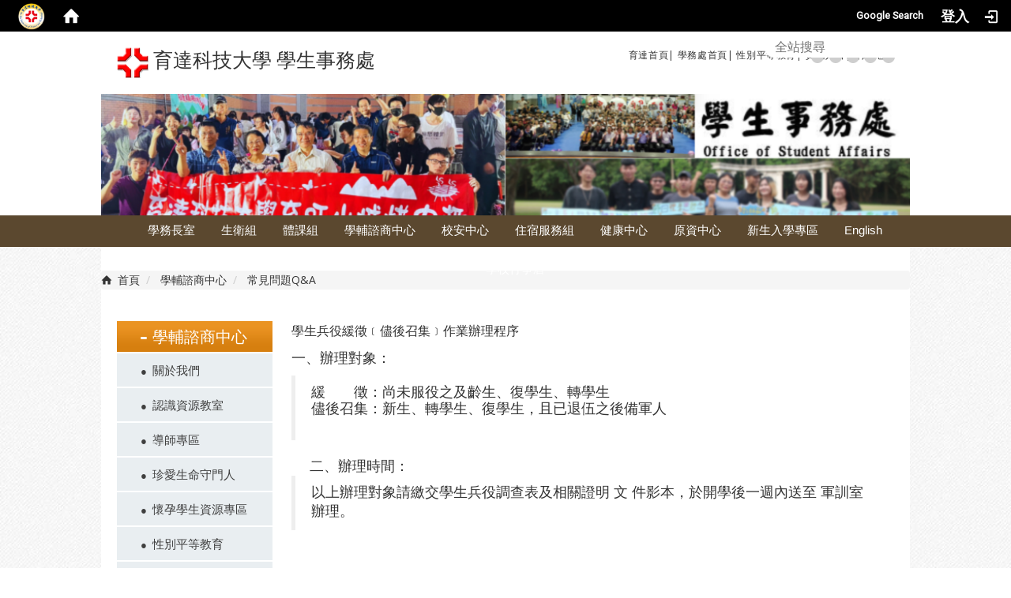

--- FILE ---
content_type: text/html; charset=utf-8
request_url: https://sao.ydu.edu.tw/zh_tw/hcl/hcl_Q&A/%E5%AD%B8%E7%94%9F%E5%85%B5%E5%BD%B9%E7%B7%A9%E5%BE%B5%EF%B9%9D%E5%84%98%E5%BE%8C%E5%8F%AC%E9%9B%86%EF%B9%9E%E4%BD%9C%E6%A5%AD%E8%BE%A6%E7%90%86%E7%A8%8B%E5%BA%8F-9647316
body_size: 68551
content:
<!DOCTYPE html>
<html lang="zh_tw">
<head>
<meta http-equiv="Content-Type" content="text/html; charset=UTF-8">
<link rel="stylesheet" media="all" href="/assets/frontend_extend-9766dac3efb51330a4d40b9b874ad90c92d1d9ab3800eea3f5aaad2f2dfbf59d.css" nonce="90fb1b0d">
<link rel="stylesheet" media="all" href="/assets/front_end-c68018fd9a6aceb4059c7815e101465ef23be8c2adce9cace6aefc2882108744.css" nonce="90fb1b0d">
<meta property="og:image" content="https://sao.ydu.edu.tw/uploads/site/site_logo/543e0c966f72625928170000/YDU-logo.png">
<meta property="og:image:width" content="204">
<meta property="og:image:height" content="201">
<meta property="og:title" content="常見問題Q&amp;A">
<meta property="og:site_name" content="育達科技大學  學生事務處">
<meta property="og:url" content="/zh_tw/hcl/hcl_Q&amp;A/%25E5%25AD%25B8%25E7%2594%259F%25E5%2585%25B5%25E5%25BD%25B9%25E7%25B7%25A9%25E5%25BE%25B5%25EF%25B9%259D%25E5%2584%2598%25E5%25BE%258C%25E5%258F%25AC%25E9%259B%2586%25EF%25B9%259E%25E4%25BD%259C%25E6%25A5%25AD%25E8%25BE%25A6%25E7%2590%2586%25E7%25A8%258B%25E5%25BA%258F-9647316">
  <script type="text/javascript" nonce="90fb1b0d">
    if (self != top){
        try{
            if(self.location.origin != top.location.origin){
                top.location=self.location;
            }
        }catch(e){
            console.log("Cannot fetch location!")
        }
    }
</script>
<script src="/assets/jquery-2a83d06853bd343c7bfc2e5d4539814cfa934676e2948ed348311435eca862f5.js" nonce="90fb1b0d"></script>
<script src="/assets/jquery_prefix-5c5a0bbb9dfff7d410703a0565bc948dca28ec736d1a0e725050111c330805d3.js" nonce="90fb1b0d"></script>
<script src="/assets/jquery_ujs_custom-a76b6cd8d652c18d24ed38d1f7a4d18f51d1f594a88a0f2ade82afec33966e2b.js" nonce="90fb1b0d"></script>
<script src="/assets/jquery.cycle2.min-ec60b272289a05b845d7613d074237d008c08a069dc283c2e4c62dfc513242db.js" nonce="90fb1b0d"></script>
<script src="/assets/jquery.cycle2.carousel.min-3d226d0713bcf58909be7c7e753fa1eef4409eee278299adfe70ff4ea646d65f.js" nonce="90fb1b0d"></script>
<script src="/assets/jquery.cycle2.scrollVert.min-ce8da4c3f5e336753d998c9f02e64cc8b7e3977f5f6988133faf24a44c90b427.js" nonce="90fb1b0d"></script>
<script src="/assets/jquery.cycle2.tile.min-83b4b0c4c2604b9c9acb20199a740f4b9e83c227ae46c1a430aa67bf97ff5457.js" nonce="90fb1b0d"></script>
<link rel="stylesheet" media="all" href="/assets/datatables.min-7446416dca719e42fb55ff5fbf69879ccebe1ab56c6bb6833e2db781eccfddf9.css" nonce="90fb1b0d">
<script src="/assets/datatables.min-598993c579b423583458a17773ed1e86103dc54e60eae7ab6c27b426af16df6f.js" nonce="90fb1b0d"></script>
<meta name="csrf-param" content="authenticity_token">
<meta name="csrf-token" content="QniACi3poYX1BauFz5l67Kj/JBYrSxOnqBmE2wc6INJp6X0kycz3uOtDrGiFuezZXWoKYtLFCjkxawh8VaKhlQ==">
<script nonce="90fb1b0d">
    $.fn.dataTable.defaults.initComplete = function(settings) {
        $(this).find('td:first-child').trigger('click');
    };
</script>
  <meta charset="UTF-8">
  <meta http-equiv="X-UA-Compatible" content="IE=edge">
    <meta name="viewport" content="width=device-width, initial-scale=1.0, maximum-scale=1.0, minimum-scale=1.0, user-scalable=no">
  <link rel="shortcut icon" type="image/x-icon" href="/uploads/site/favicon/543e0c966f72625928170000/YDU-logo.png" nonce="90fb1b0d">
  <title>學生兵役緩徵﹝儘後召集﹞作業辦理程序 | 育達科技大學  學生事務處</title>
  <link rel="stylesheet" media="all" href="/assets/fontawesome/font-awesome-5e7bb7ffed85dfd0a2ecd23322b06ba8c742da61ced48c82e931316bc381926c.css" nonce="90fb1b0d">
  <link rel="stylesheet" media="all" href="/assets/bootstrap/bootstrap-f37f5af63620c49aaa8bd43e7f65658a7225fce32fdd11b59cf32f87aaf08626.css" nonce="90fb1b0d">
  <link rel="stylesheet" media="all" href="/assets/template/template-c31e9997009a27422761e95d3c9a7983edb333871ddb6024cbf706895910b9ab.css" nonce="90fb1b0d">
  <script src="/assets/bootstrap.min-18024db0d6a0bc75ca740863a3b491b7f9b9cbd080ba3ee25e22265801d0b0c9.js" nonce="90fb1b0d"></script>
  <script src="/assets/plugin/modernizr-1b5e27a2f874221fa1cde8f4402e8a8b4af6597773edd81cb1ca83b50cd18557.js" nonce="90fb1b0d"></script>
  <script src="/assets/plugin/jquery.lite.image.resize-da48133572bbdf14e3595fde4d0fbcb67675c103e1e496297b23f7eefad324f2.js" nonce="90fb1b0d"></script>
  <script src="/assets/plugin/jquery-bullseye-min-8149d6adb748bd9561e9f1fd822e59337a75d065e017c7891699d50d69414bc2.js" nonce="90fb1b0d"></script>
  <script src="/assets/app-27e8f1c53849c08ff3ab6852fc00d4f01b574a69ba5c8dc7ef92910ae640f43c.js" nonce="90fb1b0d"></script>
  <script src="/assets/frontend-121b87925d20c2b21764d1c5053c911976bcf14ba23128fed1904f6b7a19033d.js" nonce="90fb1b0d"></script>
  
  <!--[if lt IE 9]>
  <![endif]-->


<link rel="stylesheet" media="all" href="/assets/basic/icon-25f6a89d6786b31e5805ec90e7ba18610228db5085ba6610e43f9e488a81ce60.css" nonce="90fb1b0d">
<link rel="stylesheet" media="all" href="/assets/lib/orbit_bar/orbit-bar-560eee87c09dac66f3c1b1d62af8396687f7dc69133e3b6364c82b9f7f3d6c1c.css" nonce="90fb1b0d">
<script src="/assets/frontend_extend-18d8a9e578b8a7c72226a638c39f581b47ee42b5f58651d7f8b57f27c5fab08a.js" nonce="90fb1b0d"></script>
<style id="nonce-fixed-style" nonce="90fb1b0d">.ele-nonce-0 { display:none;}.ele-nonce-1 { display: none;}.ele-nonce-2 { display:none;}.ele-nonce-3 { display:none;}.ele-nonce-4 { float: left;font-size: 0.813em;margin-left: 1em;}.ele-nonce-5 { clear: both;}.ele-nonce-6 { display: none;}.ele-nonce-7 { background-color:transparent;}.ele-nonce-8 { border: 0 !important;}.ele-nonce-9 { display:none;}.ele-nonce-10 { background-color:transparent;}.ele-nonce-11 { margin-right:-1em;}.ele-nonce-12 { font-style: inherit;font-size: 0.8rem;width: 2.875em;text-align: right;vertical-align: middle;}.ele-nonce-13 { font-size: 1.4em;width: 1.875em;text-align: left;vertical-align: middle;}.ele-nonce-14 { background-color: #000000 !important;}.ele-nonce-15 { color: #ffffff !important;}.ele-nonce-16 { display: none;}.ele-nonce-17 { font-size: 18px;}.ele-nonce-18 { font-family: 微軟正黑體;}.ele-nonce-19 { line-height: 20.7999992370605px;}.ele-nonce-20 { font-size: 18px;}.ele-nonce-21 { font-family: 微軟正黑體;}.ele-nonce-22 { font-size: 18px;}.ele-nonce-23 { font-family: 微軟正黑體;}.ele-nonce-24 { line-height: 20.7999992370605px;}.ele-nonce-25 { font-size: 18px;}.ele-nonce-26 { font-family: 微軟正黑體;}.ele-nonce-27 { font-family: sans-serif, Arial, Verdana, 'Trebuchet MS'; font-size: 18px;}.ele-nonce-28 { font-family:微軟正黑體;}.ele-nonce-29 { font-family: sans-serif, Arial, Verdana, 'Trebuchet MS'; line-height: 1.6;}</style>
<script id="nonce-fixed-script" nonce="90fb1b0d">function callback(records) {
            records.forEach(function (record) {
              $(record.target).find('[style]').addBack('[style]').each(function(){
                $(this)[0].style=$(this).attr('style');
              })
            });}var observer = new MutationObserver(callback);var targetNode = document;observer.observe(targetNode, { childList: true, subtree: true });
$(document).ready(function(){$('.ele-nonce-0').css('display','none');$('.ele-nonce-1').css('display','none');$('.ele-nonce-2').css('display','none');$('.ele-nonce-3').css('display','none');$('.ele-nonce-4').css('float','left');$('.ele-nonce-4').css('font-size','0.813em');$('.ele-nonce-4').css('margin-left','1em');$('.ele-nonce-5').css('clear','both');$('.ele-nonce-6').css('display','none');$('.ele-nonce-7').css('background-color','transparent');$('.ele-nonce-8').css('border','0 !important');$('.ele-nonce-9').css('display','none');$('.ele-nonce-10').css('background-color','transparent');$('.ele-nonce-11').css('margin-right','-1em');$('.ele-nonce-12').css('font-style','inherit');$('.ele-nonce-12').css('font-size','0.8rem');$('.ele-nonce-12').css('width','2.875em');$('.ele-nonce-12').css('text-align','right');$('.ele-nonce-12').css('vertical-align','middle');$('.ele-nonce-13').css('font-size','1.4em');$('.ele-nonce-13').css('width','1.875em');$('.ele-nonce-13').css('text-align','left');$('.ele-nonce-13').css('vertical-align','middle');$('.ele-nonce-14').css('background-color','#000000 !important');$('.ele-nonce-15').css('color','#ffffff !important');$('.ele-nonce-16').css('display','none');$('.ele-nonce-17').css('font-size','18px');$('.ele-nonce-18').css('font-family','微軟正黑體');$('.ele-nonce-19').css('line-height','20.7999992370605px');$('.ele-nonce-20').css('font-size','18px');$('.ele-nonce-21').css('font-family','微軟正黑體');$('.ele-nonce-22').css('font-size','18px');$('.ele-nonce-23').css('font-family','微軟正黑體');$('.ele-nonce-24').css('line-height','20.7999992370605px');$('.ele-nonce-25').css('font-size','18px');$('.ele-nonce-26').css('font-family','微軟正黑體');$('.ele-nonce-27').css('font-family','sans-serif, Arial, Verdana, 'Trebuchet MS'');$('.ele-nonce-27').css('font-size','18px');$('.ele-nonce-28').css('font-family','微軟正黑體');$('.ele-nonce-29').css('font-family','sans-serif, Arial, Verdana, 'Trebuchet MS'');$('.ele-nonce-29').css('line-height','1.6');});</script>
</head>
<body class="internal-page banner_height_setting_0" data-module="faq">
 <link rel="stylesheet" media="all" href="/assets/fontawesome-6.2.1.min-8aec0118643d34254cb9f5c27b931239c9de8008c849c9800d8651a5da1abcb2.css" nonce="90fb1b0d">
<link rel="stylesheet" media="all" href="/assets/fontawesome-6.2.1-fix.min-a85d2f928ef91b80968519d9fd352220353e6db2bd1a8f61f2f1c4377323c59d.css" nonce="90fb1b0d">
<link rel="stylesheet" media="all" href="/assets/lib/jquery-ui-1.13.2/jquery-ui.min-bc39b4e583177d1bfb4d31e880558d84fd307a5b3c87a91f2fadaf0bc4f1cc96.css" nonce="90fb1b0d">
<link rel="stylesheet" media="all" href="/assets/jquery-ui-timepicker-addon-ee91708eac547223792975e0d9a9aae62127da4b28a58d40c0634927f19665f0.css" nonce="90fb1b0d">
  <script src="/assets/lib/jquery-ui-1.13.2/jquery-ui.min-b88d0b98b7b90a20cae0fc32eaf0845ac1ffdc0e4b3176c501e353d45c975064.js" nonce="90fb1b0d"></script>
  <script src="/assets/jquery.ui.datepicker.monthyearpicker-6126b863aa1c4b399bf657869bbc51389d83ff5101b069ff7e1d0b02793c67e1.js" nonce="90fb1b0d"></script>
<style type="text/css" nonce="90fb1b0d">
  .ui-dialog {
    z-index: 2000000000000 !important;
  }
  .ui-datepicker {z-index:1000000 !important}
    @media screen and (min-width:768px){
      html body #orbit-bar .orbit-bar-inner,html body #orbit-bar .orbit-bar-inner form,html body #orbit-bar .orbit-bar-search-sign-language{
        background-color: #000000 !important;
      }
    }
    html body #orbit-bar .orbit-bar-inner,html body #orbit-bar .orbit-bar-inner form,html body #orbit-bar .orbit-bar-search-sign-language{
      background-color: #000000 !important;
    }
    html body #orbit-bar .orbit-bar-inner>ul>li:hover>span, html body #orbit-bar .orbit-bar-inner>ul>li:hover>a, html body #orbit-bar .orbit-bar-inner>ul>li:hover #language, html body #orbit-bar .orbit-bar-inner>ul>li>ul li:hover, html body #orbit-bar .orbit-bar-inner>ul>li>ul li.active,.orbit-bar-search-sign-language li:hover form,.orbit-bar-search-sign-language li:hover label
    {
        background-color: #0095cf !important;
        color: #ffffff !important;
    }
    html body #orbit-bar .orbit-bar-inner>ul>li span:hover,html body #orbit-bar .orbit-bar-inner>ul>li:hover>span#user, html body #orbit-bar .orbit-bar-inner>ul>li>ul li a:hover,html body #orbit-bar .orbit-bar-inner>ul>li:hover #language,html body #orbit-bar .orbit-bar-menu .showlist:hover .orbit-bar-home, html body #orbit-bar .orbit-bar-inner>ul>li:hover label
    {
        color: #ffffff !important;
    }
    html body #orbit-bar .orbit-bar-inner > ul > li > ul
    {
      background-color: #400080 !important;
    }
    @media screen and (max-width:767px){
      html body #orbit-bar .orbit-bar-inner > ul
      {
        background-color: #400080 !important;
      }
      html body #orbit-bar .orbit-bar-inner form{
        background-color: #400080 !important;
      }
    }
    @media screen and (min-width:768px){
      html body #orbit-bar .orbit-bar-search-sign-language #language, html body #orbit-bar .orbit-bar-menu .orbit-bar-home,html body #orbit-bar .orbit-bar-search-sign-language #user,html body #orbit-bar .orbit-bar-inner>ul>li>a,html body #orbit-bar .orbit-bar-inner>ul>li label {
        color: #ffffff !important;
      }
    }
    @media screen and (max-width:767px){
      #orbit-bar .orbit-bar-title a{
        color: #ffffff !important;
      }
      label[for="open-orbit-nav"]{
        border-color: #ffffff !important;
        color: #ffffff !important;
      }
    }
    html body #orbit-bar .orbit-bar-inner > ul > li > ul a,html body #orbit-bar .orbit-bar-inner > ul > li > ul .active{
      color: #ffffff !important;
    }
    html body #orbit-bar .orbit-bar-inner > ul > li > ul:before{
      border-color: transparent transparent #ffffff transparent !important;
    }
    @media screen and (max-width:767px){
      html body #orbit-bar .orbit-bar-search-sign-language #language, html body #orbit-bar .orbit-bar-menu .orbit-bar-home,html body #orbit-bar .orbit-bar-search-sign-language #user,html body #orbit-bar .orbit-bar-inner>ul>li>a,html body #orbit-bar .orbit-bar-inner>ul>li label {
        color: #ffffff !important;
      }
    }
</style>
  <div id="orbit-bar">
      <label for="open-orbit-login" class="ele-nonce-0">Open login</label>
      <input type="checkbox" title="open login" id="open-orbit-login">
      <label for="open-orbit-login" class="cover" title="Close login"><p class="ele-nonce-1">Close login</p></label>
      <div class="login-window">
        <div class="login-header">
          <label tabindex="0" for="open-orbit-login" class="close">close</label>
          <p>登入 育達科大 學務處</p>
        </div>
        <div class="login-body">
          <form class="container" action="/sessions?locale=zh_tw" accept-charset="UTF-8" method="post">
<input name="utf8" type="hidden" value="✓"><input type="hidden" name="authenticity_token" value="C8/p5+0SmlhQBEPcwyFdZP71FYF4xjT6ucjuh0i7QrAgXhTJCTfMZU5CRDGJActRC2A79YFILWQgumIgGiPD9w==">
            <div class="prepend input-group">
              <span class="add input-group-addon"><i class="icon-user"></i></span>
              <label for="user_user_id" class="ele-nonce-2">Username</label>
              <input class="input" id="user_user_id" title="username" name="user_name" placeholder="使用者帳號" size="30" type="text">
            </div>
            <div class="prepend input-group">
              <span class="add input-group-addon"><i class="icon-lock"></i></span>
              <label for="user_password" class="ele-nonce-3">Password</label>
              <input class="input" id="user_password" name="password" placeholder="密碼" title="password" size="30" type="password">
            </div>
            <div class="login-submit-wrap">
              <div class="submit">
                <button class="login-btn" type="submit">登入</button>
              </div>
            </div>
            <script nonce="90fb1b0d">
              function forgot_password(){
                if(document.getElementById('user_user_id').value !='')
                  var post_data = $.post('/sessions/forgot_password',{ user_name: document.getElementById('user_user_id').value });
                if(document.getElementById('user_user_id').value != ''){
                  post_data.done(function(){
                    try{
                      if(I18n.locale == 'en')
                        if(post_data.responseJSON['user_email'] == '')
                          var alert_texts = 'This user_name or user_email is not registered yet!Please contact customer service to deal with this problem.';
                        else
                          var alert_texts = 'Please check '+post_data.responseJSON['user_email']+' to see the new password for user_name:'+post_data.responseJSON['user_name'].join(' , ');
                      else
                        if(post_data.responseJSON['user_email'] == '')
                          var alert_texts = '該使用者名稱或是使用者email尚未註冊!請聯絡客服協助處理。';
                        else
                          var alert_texts = '請確認'+post_data.responseJSON['user_email']+'來查看使用者名稱:'+post_data.responseJSON['user_name'].join('、')+'的新密碼';
                    }catch(e){
                      if(I18n.locale == 'en')
                        var alert_texts = 'Please contact customer service to deal with the problem.';
                      else
                        var alert_texts = '請聯絡客服協助處理。';
                    };
                    $('.alert-error').text(alert_texts);
                    alert(alert_texts);
                  });
                }else{
                  if(I18n.locale == 'en')
                    var alert_texts = 'Please fill-in your user id without password, click “Forgot your password?“, and check you email for updated password.';
                  else
                    var alert_texts = '請輸入您的使用者帳號無需輸入密碼，點選「忘記密碼」後至您的信箱檢查密碼更新郵件！';
                  alert(alert_texts);
                };
              };
            </script>
            <a onclick="forgot_password()" href="#forgot_password" class="ele-nonce-4">忘記密碼?</a>
            <div class="ele-nonce-5"></div>
</form>        </div>

      </div>
    <input type="checkbox" id="open-orbit-nav" title="orbitbar">
    <div class="orbit-bar-inner">
      <label for="open-orbit-nav">
        <i class="icons-list-2"></i>
      </label>
      <ul class="orbit-bar-menu">
        <li>
          <a href="javascript:;" class="orbit-bar-logo" title="請登入以管理網站,按下開啟登入視窗">
            <img src="/uploads/site/default_image/543e0c966f72625928170000/0%E8%82%B2%E9%81%94%E6%A9%98%E8%89%B2%E5%95%86%E6%A8%99s.png" alt="奧博科技商標">
            <p class="ele-nonce-6">請登入以管理網站,按下開啟登入視窗</p>
          </a>
        </li>
        <li>
          <a href="/" class="orbit-bar-home" title="首頁" tabindex="0"><i class="icons-house"></i><p>home</p></a>
        </li>
      </ul>
      <h1 class="orbit-bar-title">
        <a href="/" title="育達科大 學務處">育達科大 學務處</a>
      </h1>
      <ul class="orbit-bar-search-sign-language">
        <li class="ele-nonce-7">
          <form id="search" method="get" action="https://www.google.com/custom" target="_blank" class="ele-nonce-8">
            <input type="hidden" name="authenticity_token" value='value="a3yBIdPEICbq7caZOIYB7MYvVZ2KwFHLH587Qi808i9A7XwPN+F2G/SrwXRyppfZM7p76XNOSFWG7bflfaxzaA=="'>
            <input type="hidden" name="client" value="pub-&amp;amp">
            <input type="hidden" name="ie" id="ie" value="utf-8">
            <input type="hidden" name="oe" id="oe" value="utf-8">
            <input type="hidden" name="cof" id="cof" value="AH:center;AWFID:03de271f1940eea3;">
            <input type="hidden" name="domains" value="sao.ydu.edu.tw">
            <input type="hidden" name="sitesearch" value="sao.ydu.edu.tw">
            <label for="q" accesskey="S" class="ele-nonce-9">Google Search</label>
            <input type="search" name="q" id="q" value="" placeholder="全站搜尋" x-webkit-speech="" title="search">
          </form>
        </li>
        <li id="language-li" class="mobile_login_bar ele-nonce-10">
        </li>
        <li class="mobile_login_bar ele-nonce-11">
          <a id="loginbutton" title="按下開啟登入視窗" href="javascript:;">
            <label for="open-orbit-login">
              <i class="ele-nonce-12">登入</i>
              <i class="icons-login ele-nonce-13"></i>
            </label>
          </a>
        </li>
        <style nonce="90fb1b0d">
          @media screen and (min-width:768px){
            .orbit-bar-search-sign-language{
              max-height:100%;
            }
          }
        </style>
      </ul>
      <ul id="language-li-ul" class="orbit-bar-mobile-sign-language ele-nonce-14">
        <li>
        </li>
        <li>
          <label for="open-orbit-login">
            <i class="icons-login ele-nonce-15"></i>
            <p class="ele-nonce-16">Open login</p>
          </label>
        </li>
      </ul>
    </div>
  </div>
  <style nonce="90fb1b0d">
  @media (max-width: 767px) {#orbit-bar ul.orbit-bar-search-sign-language > li + li{width:33.3333%;}}
  </style>
      <script nonce="90fb1b0d">$('.orbit-bar-logo').off('click').on('click',function(){window.orbit_login_button = $(this);$("#open-orbit-login").click()});</script>
  <script type="text/javascript" nonce="90fb1b0d">
    var lang_opentitle = '按下開啟語言選單';
    var lang_closetitle = '按下關閉語言選單';
    $('#languagebutton').off('click').on('click',function(){
      if ($(this).parent().find('>ul').hasClass('show')) {
        $(this).attr('title', lang_opentitle);
      } else {
        $(this).attr('title', lang_closetitle);
      }
    });
    $('#languagebutton').focus(function(){
      if ($(this).parent().find('>ul').hasClass('show')) {
        $(this).attr('title', lang_closetitle);
      } else {
        $(this).attr('title', lang_opentitle);
      }
    });
    /* when tab key choose close,press enter to close login window start */
    function closelabel(e){
      var keynum;
      if(window.event) // IE
      {
        keynum = e.keyCode
      }
      else if(e.which) // Netscape/Firefox/Opera/chrome
      {
        keynum = e.which
      }
      if( keynum == 13 ){
        $(".orbit-bar-logo").one("focusin",function(){
          window.orbit_login_button.focus();
        })
        $("#open-orbit-login").click();
      };
    }
    $('label.close').attr('onkeydown','closelabel(event)');
    /* when tab key choose  close,press enter to close login window end   */
    $('#loginbutton >label').off('click').on('click',function(){window.orbit_login_button = $('#loginbutton');$("#open-orbit-login").click()});
    $('#loginbutton').off('click').on('click',function(){window.orbit_login_button = $('#loginbutton');$("#open-orbit-login").click()});
    /* press esc to close login window start */
    function esc_close_login_window(event){
      var e = event;
      var keynum;
      if(window.event) // IE
      {
        keynum = e.keyCode;
      }
      else if(e.which) // Netscape/Firefox/Opera/chrome
      {
        keynum = e.which;
      }
      if( keynum == 27 ){
        $(".orbit-bar-logo").one("focusin",function(){
          window.orbit_login_button.focus();
        })
        $("#open-orbit-login").click();
      };
    }
    /* press esc to close login window end   */
    $("#open-orbit-login").on("change",function(){
      if($(this).is(":checked")){
        $(window).off('keydown', esc_close_login_window).on('keydown', esc_close_login_window);
        $("#user_user_id").focus(); //when open login window,focus on the username
      }else{
        $(window).off('keydown', esc_close_login_window);
      }
    })
    $(".login-body form").on("submit",function(){
      $(this).append("<input type='hidden' name='referer_url' value='/zh_tw/hcl/hcl_Q&amp;A/%E5%AD%B8%E7%94%9F%E5%85%B5%E5%BD%B9%E7%B7%A9%E5%BE%B5%EF%B9%9D%E5%84%98%E5%BE%8C%E5%8F%AC%E9%9B%86%EF%B9%9E%E4%BD%9C%E6%A5%AD%E8%BE%A6%E7%90%86%E7%A8%8B%E5%BA%8F-9647316'/>");
    })
    var I18n = {};
    Object.defineProperty(I18n,"locale",{
      value: "zh_tw"
    });
    Object.defineProperty(I18n,"validLocales",{
      value: ["zh_tw","zh_cn"]
    });
  </script>
  <style nonce="90fb1b0d">
    #language-li ul li a{
      margin-left: 0;
      position: relative;
    }
    @media screen and (min-width:768px){
        .sub_orbit_bar{
          background-color:#400080!important;
        }
        .orbit-bar-menu{
          background-color:transparent!important;
        }
        .sub_orbit_bar_text{
          color:#ffffff!important;
        }
    }
    @media screen and (max-width:767px){
        .sub_orbit_bar{
          background-color:#000000!important;
        }
        .orbit-bar-menu{
          background-color:#000000!important;
        }
        .sub_orbit_bar_text{
          color:#ffffff!important;
        }
      .mobile_login_bar{
        width: 50%!important;
      }
    }
      @media screen and (max-width: 767px){
        #orbit-bar .orbit-bar-inner .orbit-bar-mobile-sign-language {
            background: #333;
            display: block;
            margin: 0;
            position: absolute;
            right: 0;
            top: 0;
        }
      }
    .orbit-bar-mobile-sign-language {
        display: none;
    }
    @media screen and (max-width: 767px){
      #orbit-bar .orbit-bar-inner .orbit-bar-mobile-sign-language > li ul.show {
        display: block;
      }
      #orbit-bar .orbit-bar-inner .orbit-bar-mobile-sign-language > li > span > span {
        display: none;
      }
      #orbit-bar .orbit-bar-inner .orbit-bar-mobile-sign-language > li {
        color: #fff;
        float: left;
        position: relative;
      }
      #orbit-bar .orbit-bar-inner .orbit-bar-mobile-sign-language > li > span , #orbit-bar .orbit-bar-inner .orbit-bar-mobile-sign-language > li > label{
        cursor: pointer;
        display: block;
        height: 40px;
        line-height: 43px;
        width: 40px;
        text-align: center;
        margin-bottom: 0;
      }
      #orbit-bar .orbit-bar-inner .orbit-bar-mobile-sign-language > li ul {
          background: #333 none repeat scroll 0 0;
          border-radius: 0;
          display: none;
          position: fixed;
          right: 0;
          top: 40px;
          width: 100%;
      }
    }
  </style>
  <script nonce="90fb1b0d">
    function calc_orbit_bar_title_width(){
      if($(window).outerWidth(true) <= 767){
        $('.orbit-bar-inner > .orbit-bar-title').css({'width': '','margin': ''});
        return;
      }
      var w1 = $('.orbit-bar-inner').width();
      var w2 = $('.orbit-bar-inner>*:not(.orbit-bar-title)').map(function(i,v){
        if ($(v).hasClass('custom_widget') && $(v).text().replace(/\s+/,'')==''){
          $(v).css('flex','none');
          return 0;
        }else{
          return $(v).css('display') == 'none' ? 0 : $(v).outerWidth(true);
        }
      }).toArray().reduce(function(v1,v2){return v1+v2});
      var w3 = $('.orbit-bar-title').css('margin-left').match(/([\d\.]+)px$/);
      w3 = w3 ? parseFloat(w3[0]) : 0;
      var w4 = $('.orbit-bar-title').css('margin-right').match(/([\d\.]+)px$/);
      w4 = w4 ? parseFloat(w4[0]) : 0;
      var title_width = w1-w2-w3-w4-2;
      $('.orbit-bar-title').width(title_width);
      return title_width;
    }
    $(document).ready(function(){
      calc_orbit_bar_title_width();
      $(".orbit-bar-inner").css("overflow","visible");
      if($(window).outerWidth(true) <= 767){
        $('.orbit-bar-menu').before($('.orbit-bar-title'));
      }else{
        $(".orbit-bar-search-sign-language").before($('.orbit-bar-title'));
      }
    })
    $(window).on("load",function(){
      calc_orbit_bar_title_width();
    })
    $(window).resize(function(){
      calc_orbit_bar_title_width();
      if($(window).outerWidth(true) <= 767){
        $('.orbit-bar-menu').before($('.orbit-bar-title'));
      }else{
        $(".orbit-bar-search-sign-language").before($('.orbit-bar-title'));
      }
    })
  </script>

  <div class="wrapper">
    <div class="wrapper2">
      

<div id="fb-root"></div>
<script nonce="90fb1b0d">(function(d, s, id) {
  var js, fjs = d.getElementsByTagName(s)[0];
  if (d.getElementById(id)) return;
  js = d.createElement(s); js.id = id;
  js.src = "//connect.facebook.net/zh_TW/sdk.js#xfbml=1&version=v2.0";
  fjs.parentNode.insertBefore(js, fjs);
}(document, 'script', 'facebook-jssdk'));</script>

<script nonce="90fb1b0d">!function(d,s,id){var js,fjs=d.getElementsByTagName(s)[0];if(!d.getElementById(id)){js=d.createElement(s);js.id=id;js.src="https://platform.twitter.com/widgets.js";fjs.parentNode.insertBefore(js,fjs);}}(document,"script","twitter-wjs");</script>

<header class="header" role="navigation">
  <section class="header2 layout-page">
    <div class="header_title">
      <button type="button" class="navbar-toggle collapsed" data-toggle="collapse" data-target="#layout-navigation">
        <span class="sr-only">Toggle navigation</span>
        <span class="icon-bar icon-bar-top"></span>
        <span class="icon-bar icon-bar-middle"></span>
        <span class="icon-bar icon-bar-bottom"></span>
      </button>
      <a href="/">
        <img class="site-logo" src="/uploads/site/site_logo/543e0c966f72625928170000/YDU-logo.png">
        育達科技大學  學生事務處
      </a>
    </div>
    <div class="web_nav">
      <p><a href="http://www.ydu.edu.tw">育達首頁|</a> <a href="/">學務處首頁|</a> <a href="http://sao.ydu.edu.tw/zh_tw/Gender">性別平等教育</a><a href="/contact">|</a> <a href="https://portal.ydu.edu.tw/portalx/index.aspx">資訊入口|</a> <a href="/zh_tw/sitemap">網站地圖</a></p>

    </div>

    <div class="layout-banner">
      <div class="banner-site" data-pp="41">
<div class="widget-adBanner widget1" data-subpart-id="690c5080d0cdb926d304107c">
  <div class="cycle-slideshow widget-adBanner-content" data-list="images" data-level="0" data-cycle-slides=".slide-img" data-pager=".widget-adBanner-overlay .home" data-pager-template="&lt;li&gt;&lt;i class='fa fa-circle-o'&gt;&lt;/i&gt;&lt;/li&gt;" data-pager-active-class="active">
    <div class="active slide-img" data-link="" data-cycle-title="學務處" data-cycle-desc="" data-overlay-template="&lt;h2&gt;學務處&lt;/h2&gt;" data-category="" data-tags="">
        
        <img src="/uploads/banner_image/file/54477fac6f72623c86140000/%E6%9C%AA%E5%91%BD%E5%90%8D%E8%A8%AD%E8%A8%88.png">
        
    </div>
  
    <div class=" slide-img" data-link="" data-cycle-title="學生活動" data-cycle-desc="" data-overlay-template="&lt;h2&gt;學生活動&lt;/h2&gt;" data-category="" data-tags="">
        
        <img src="/uploads/banner_image/file/616a40982dfe3a061f00000a/%E7%B0%A1%E5%A0%B11.jpg">
        
    </div>
  
    <div class=" slide-img" data-link="" data-cycle-title="學務團隊" data-cycle-desc="" data-overlay-template="&lt;h2&gt;學務團隊&lt;/h2&gt;" data-category="" data-tags="">
        
        <img src="/uploads/banner_image/file/5508f8156f726214de0c0000/2.png">
        
    </div>
  
    <div class=" slide-img" data-link="" data-cycle-title="服務學習" data-cycle-desc="" data-overlay-template="&lt;h2&gt;服務學習&lt;/h2&gt;" data-category="" data-tags="">
        
        <img src="/uploads/banner_image/file/616a42842dfe3a061900000c/%E6%8A%95%E5%BD%B1%E7%89%871.JPG">
        
    </div>
  
    <div class=" slide-img" data-link="" data-cycle-title="112年國術錦標賽" data-cycle-desc="" data-overlay-template="&lt;h2&gt;112年國術錦標賽&lt;/h2&gt;" data-category="" data-tags="">
        
        <img src="/uploads/banner_image/file/59c4bdbe2dfe3a3848000cdc/1.png">
        
    </div>
  </div>
  <div class="widget-adBanner-overlay">
    <ul class="navigation home"></ul>
  </div>
</div>
</div>
    </div>
  </section>
  <div class="menu">
        <div class="menu1 layout-page">
          <div class="collapse navbar-collapse" id="layout-navigation">
          <ul class="page_menu  level_1" data-menu-level="0">
<li>
    <a href="/zh_tw/ga" data-menu-link="true" class="dropdown-toggle" target="_self">學務長室</a>
    <ul class="page_menu  level_2" data-menu-level="1">
<li>
        <a href="/zh_tw/ga/std_00" data-menu-link="true" target="_self">關於我們</a>
        
      </li>
<li>
        <a href="/zh_tw/ga/ga_about" data-menu-link="true" target="_self">組織介紹</a>
        
      </li>
<li>
        <a href="/zh_tw/ga/sao_law" data-menu-link="true" target="_self">相關法規</a>
        
      </li>
<li>
        <a href="/zh_tw/ga/mailto" data-menu-link="true" target="_self">聯絡我們</a>
        
      </li>
<li>
        <a href="https://depart.moe.edu.tw/ED2800/Default.aspx" data-menu-link="true" target="_blank">教育部學生事務及特殊教育司</a>
        
      </li>
</ul>
  </li>
<li>
    <a href="/zh_tw/lif_0" data-menu-link="true" class="dropdown-toggle" target="_self">生衛組</a>
    <ul class="page_menu  level_2" data-menu-level="1">
<li>
        <a href="/zh_tw/lif_0/lif_2" data-menu-link="true" target="_self">關於我們</a>
        <ul class="page_menu level_3" data-menu-level="2"><li>
            <a href="/zh_tw/lif_0/lif_2/lif_A" data-menu-link="true" target="_self">與我聯繫</a>
          </li></ul>
      </li>
<li>
        <a href="/zh_tw/lif_0/li" data-menu-link="true" target="_self">生活輔導</a>
        <ul class="page_menu level_3" data-menu-level="2">
<li>
            <a href="/zh_tw/lif_0/li" data-menu-link="true" target="_self">最新公告及活動訊息</a>
          </li>
<li>
            <a href="/zh_tw/lif_0/li/lif_C" data-menu-link="true" target="_self">請假作業</a>
          </li>
</ul>
      </li>
<li>
        <a href="/zh_tw/lif_0/lif_08" data-menu-link="true" target="_self">助學措施</a>
        <ul class="page_menu level_3" data-menu-level="2">
<li>
            <a href="https://www.edu.tw/helpdreams/" data-menu-link="true" target="_blank">圓夢助學網</a>
          </li>
<li>
            <a href="/zh_tw/lif_0/lif_08/money1" data-menu-link="true" target="_self">校內相關獎助學金連結</a>
          </li>
<li>
            <a href="/zh_tw/lif_0/lif_08/lif_5_1" data-menu-link="true" target="_self">學雜費減免</a>
          </li>
<li>
            <a href="/zh_tw/lif_0/lif_08/lif_5_2" data-menu-link="true" target="_self">就學貸款</a>
          </li>
<li>
            <a href="/zh_tw/lif_0/lif_08/lif_4" data-menu-link="true" target="_self">家庭經濟弱勢助學金</a>
          </li>
<li>
            <a href="/zh_tw/lif_0/lif_08/%E8%A1%8C%E6%94%BF%E9%99%A2%E6%8B%89%E8%BF%91%E5%85%AC%E7%A7%81%E7%AB%8B%E8%A3%9C%E5%8A%A9%E9%87%91" data-menu-link="true" target="_self">行政院拉近公私立補助金</a>
          </li>
<li>
            <a href="/zh_tw/lif_0/lif_08/coun_10" data-menu-link="true" target="_self">校內工讀</a>
          </li>
<li>
            <a href="/zh_tw/lif_0/lif_08/lif_5" data-menu-link="true" target="_self">急難助學</a>
          </li>
<li>
            <a href="/zh_tw/lif_0/lif_08/lif_09" data-menu-link="true" target="_self">高教深耕計畫-弱勢協助機制 助學措施</a>
          </li>
<li>
            <a href="http://yducareer.ydu.edu.tw/Alumnus/SubMenu_display.aspx?DllType=Index&amp;AMID=1500&amp;AMCLASS=1501" data-menu-link="true" target="_blank">高教深耕弱勢募款專區</a>
          </li>
</ul>
      </li>
<li>
        <a href="/zh_tw/lif_0/heal_3" data-menu-link="true" target="_self">團體保險</a>
        <ul class="page_menu level_3" data-menu-level="2">
<li>
            <a href="/zh_tw/lif_0/heal_3/heal_3_1" data-menu-link="true" target="_self">學生團體保險</a>
          </li>
<li>
            <a href="/zh_tw/lif_0/heal_3/heal_3_3" data-menu-link="true" target="_self">僑生保險</a>
          </li>
</ul>
      </li>
<li>
        <a href="/zh_tw/lif_0/lif_7" data-menu-link="true" target="_self">相關法規</a>
        
      </li>
<li>
        <a href="/zh_tw/lif_0/lif_from" data-menu-link="true" target="_self">表單下載</a>
        
      </li>
<li>
        <a href="/zh_tw/lif_0/lif_9" data-menu-link="true" target="_self">常見問題Ｑ&amp;A</a>
        
      </li>
<li>
        <a href="/zh_tw/lif_0/lif_2_1" data-menu-link="true" target="_self">活動資訊</a>
        
      </li>
</ul>
  </li>
<li>
    <a href="/zh_tw/2" data-menu-link="true" class="dropdown-toggle" target="_self">體課組</a>
    <ul class="page_menu  level_2" data-menu-level="1">
<li>
        <a href="https://sao.ydu.edu.tw/zh_tw/2" data-menu-link="true" target="_blank">最新消息</a>
        <ul class="page_menu level_3" data-menu-level="2"><li>
            <a href="/zh_tw/2/act200/act199" data-menu-link="true" target="_self">行事曆</a>
          </li></ul>
      </li>
<li>
        <a href="/zh_tw/2/act013" data-menu-link="true" target="_self">微學分課程</a>
        
      </li>
<li>
        <a href="/zh_tw/2/act01" data-menu-link="true" target="_self">人員介紹</a>
        
      </li>
<li>
        <a href="/zh_tw/2/act02" data-menu-link="true" target="_self">社團總覽</a>
        <ul class="page_menu level_3" data-menu-level="2">
<li>
            <a href="http://clubs.ydu.edu.tw/PHP/" data-menu-link="true" target="_blank">社團管理系統</a>
          </li>
<li>
            <a href="/zh_tw/2/act02/act0201" data-menu-link="true" target="_self">自治性社團</a>
          </li>
<li>
            <a href="/zh_tw/2/act02/act0203" data-menu-link="true" target="_self">體能性社團</a>
          </li>
<li>
            <a href="/zh_tw/2/act02/act024" data-menu-link="true" target="_self">康樂性社團</a>
          </li>
<li>
            <a href="/zh_tw/2/act02/act0202" data-menu-link="true" target="_self">服務性社團</a>
          </li>
<li>
            <a href="/zh_tw/2/act02/act0205" data-menu-link="true" target="_self">學藝性社團</a>
          </li>
</ul>
      </li>
<li>
        <a href="/zh_tw/2/act03" data-menu-link="true" target="_self">表單下載</a>
        <ul class="page_menu level_3" data-menu-level="2"><li>
            <a href="/zh_tw/2/act03/act0301" data-menu-link="true" target="_self">社團活動申請及核銷</a>
          </li></ul>
      </li>
<li>
        <a href="/zh_tw/2/act04" data-menu-link="true" target="_self">相關法規</a>
        <ul class="page_menu level_3" data-menu-level="2"><li>
            <a href="/zh_tw/2/act04/law2" data-menu-link="true" target="_self">測試</a>
          </li></ul>
      </li>
<li>
        <a href="/zh_tw/2/act08" data-menu-link="true" target="_self">師生座談會</a>
        
      </li>
<li>
        <a href="https://sites.google.com/view/ydugoodstyle/%E9%A6%96%E9%A0%81" data-menu-link="true" target="_blank">品德教育</a>
        
      </li>
<li>
        <a href="https://sites.google.com/view/ydu-iv/home" data-menu-link="true" target="_blank">國際志工</a>
        
      </li>
<li>
        <a href="http://saoact.ydu.edu.tw/front/bin/home.phtml" data-menu-link="true" target="_blank">體課組(舊網頁)</a>
        
      </li>
</ul>
  </li>
<li>
    <a href="/zh_tw/hcl" data-menu-link="true" class="dropdown-toggle" target="_self">學輔諮商中心</a>
    <ul class="page_menu  level_2" data-menu-level="1">
<li>
        <a href="/zh_tw/hcl/hcl_about" data-menu-link="true" target="_self">關於我們</a>
        <ul class="page_menu level_3" data-menu-level="2">
<li>
            <a href="/zh_tw/hcl/hcl_about/hcl_vision" data-menu-link="true" target="_self">輔導願景</a>
          </li>
<li>
            <a href="/zh_tw/hcl/hcl_about/hcl_team" data-menu-link="true" target="_self">輔導團隊</a>
          </li>
<li>
            <a href="/zh_tw/hcl/hcl_about/hcl_job" data-menu-link="true" target="_self">輔導工作項目</a>
          </li>
<li>
            <a href="/zh_tw/hcl/hcl_about/hcl_services" data-menu-link="true" target="_self">諮商服務</a>
          </li>
<li>
            <a href="/zh_tw/hcl/hcl_about/hcl_sac" data-menu-link="true" target="_self">學生輔導委員會</a>
          </li>
<li>
            <a href="/zh_tw/hcl/hcl_about/hcl_sac2" data-menu-link="true" target="_self">學生申訴委員會</a>
          </li>
</ul>
      </li>
<li>
        <a href="/zh_tw/hcl/hcl_room" data-menu-link="true" target="_self">認識資源教室</a>
        <ul class="page_menu level_3" data-menu-level="2">
<li>
            <a href="/zh_tw/hcl/hcl_room/hcl_explorer" data-menu-link="true" target="_self">輔導資源瀏覽</a>
          </li>
<li>
            <a href="/zh_tw/hcl/hcl_room/hcl_funds" data-menu-link="true" target="_self">輔導經費</a>
          </li>
<li>
            <a href="/zh_tw/hcl/hcl_room/hcl_sev" data-menu-link="true" target="_self">服務項目</a>
          </li>
<li>
            <a href="/zh_tw/hcl/hcl_room/hcl_room_01" data-menu-link="true" target="_self">特殊教育推行委員會</a>
          </li>
</ul>
      </li>
<li>
        <a href="/zh_tw/hcl/hcl_Tutor" data-menu-link="true" target="_self">導師專區</a>
        <ul class="page_menu level_3" data-menu-level="2">
<li>
            <a href="/zh_tw/hcl/hcl_Tutor/hcl_Fine" data-menu-link="true" target="_self">績優導師</a>
          </li>
<li>
            <a href="/zh_tw/hcl/hcl_Tutor/hcl_Activity" data-menu-link="true" target="_self">導師研習活動</a>
          </li>
<li>
            <a href="/zh_tw/hcl/hcl_Tutor/hcl_news" data-menu-link="true" target="_self">導師資訊分享</a>
          </li>
</ul>
      </li>
<li>
        <a href="/zh_tw/hcl/hcl_Vo2" data-menu-link="true" target="_self">珍愛生命守門人</a>
        <ul class="page_menu level_3" data-menu-level="2">
<li>
            <a href="/zh_tw/hcl/hcl_Vo2/hcl_Vo2_01" data-menu-link="true" target="_self">緊急資源</a>
          </li>
<li>
            <a href="/zh_tw/hcl/hcl_Vo2/hcl_Vo2_02" data-menu-link="true" target="_self">校外資源</a>
          </li>
<li>
            <a href="/zh_tw/hcl/hcl_Vo2/hcl_Vo2_03" data-menu-link="true" target="_self">自殺防治Q&amp;A</a>
          </li>
<li>
            <a href="/zh_tw/hcl/hcl_Vo2/hcl_Vo2_04" data-menu-link="true" target="_self">閱讀資料</a>
          </li>
<li>
            <a href="/zh_tw/hcl/hcl_Vo2/hcl_time" data-menu-link="true" target="_self">心情溫度計專區</a>
          </li>
</ul>
      </li>
<li>
        <a href="/zh_tw/hcl/hcl_organization" data-menu-link="true" target="_self">懷孕學生資源專區</a>
        <ul class="page_menu level_3" data-menu-level="2">
<li>
            <a href="/zh_tw/hcl/hcl_organization/hcl_consultative" data-menu-link="true" target="_self">法令規章&amp;表單下載</a>
          </li>
<li>
            <a href="/zh_tw/hcl/hcl_organization/hcl_group" data-menu-link="true" target="_self">衛教專區</a>
          </li>
<li>
            <a href="/zh_tw/hcl/hcl_organization/hcl_tests" data-menu-link="true" target="_self">網站連結及資源</a>
          </li>
</ul>
      </li>
<li>
        <a href="/zh_tw/hcl/Gender" data-menu-link="true" target="_self">性別平等教育</a>
        <ul class="page_menu level_3" data-menu-level="2">
<li>
            <a href="/zh_tw/hcl/Gender/Gender_about" data-menu-link="true" target="_self">關於我們</a>
          </li>
<li>
            <a href="/zh_tw/hcl/Gender/Gender_ap" data-menu-link="true" target="_self">性別平等教育委員名單</a>
          </li>
<li>
            <a href="/zh_tw/hcl/Gender/Gender_bbs" data-menu-link="true" target="_self">公佈欄</a>
          </li>
<li>
            <a href="/zh_tw/hcl/Gender/Gender_app" data-menu-link="true" target="_self">申請與檢舉</a>
          </li>
<li>
            <a href="/zh_tw/hcl/Gender/Gender_pro" data-menu-link="true" target="_self">自我保護與相關資源</a>
          </li>
<li>
            <a href="/zh_tw/hcl/Gender/Gender_Q&amp;A" data-menu-link="true" target="_self">性平 Q&amp;A</a>
          </li>
<li>
            <a href="https://www.gender.edu.tw/" data-menu-link="true" target="_blank">教育部性別平等全球資訊網</a>
          </li>
</ul>
      </li>
<li>
        <a href="/zh_tw/hcl/hcl_Vol" data-menu-link="true" target="_self">活動資訊</a>
        
      </li>
<li>
        <a href="/zh_tw/hcl/hcl_law" data-menu-link="true" target="_self">相關法規</a>
        
      </li>
<li>
        <a href="/zh_tw/hcl/hcl_adv" data-menu-link="true" target="_self">預約或轉介諮商</a>
        
      </li>
<li>
        <a href="/zh_tw/hcl/hcl_downloand" data-menu-link="true" target="_self">表單下載</a>
        
      </li>
<li>
        <a href="/zh_tw/hcl/hcl_qa" data-menu-link="true" target="_self">活動照片</a>
        
      </li>
<li>
        <a href="/zh_tw/hcl/hcl_Q&amp;A" data-menu-link="true" target="_self">常見問題Q&amp;A</a>
        
      </li>
</ul>
  </li>
<li>
    <a href="/zh_tw/mili_0" data-menu-link="true" class="dropdown-toggle" target="_self">校安中心</a>
    <ul class="page_menu  level_2" data-menu-level="1">
<li>
        <a href="/zh_tw/mili_0/mili_01" data-menu-link="true" target="_self">關於我們</a>
        <ul class="page_menu level_3" data-menu-level="2"><li>
            <a href="/zh_tw/mili_0/mili_01/mili_02" data-menu-link="true" target="_self">成員簡介</a>
          </li></ul>
      </li>
<li>
        <a href="/zh_tw/mili_0/mili_05_07" data-menu-link="true" target="_self">網路資源及公告</a>
        <ul class="page_menu level_3" data-menu-level="2">
<li>
            <a href="/zh_tw/mili_0/mili_05_07/ActivityInformation" data-menu-link="true" target="_self">活動資訊</a>
          </li>
<li>
            <a href="/zh_tw/mili_0/lif_6" data-menu-link="true" target="_self">兵役緩徵申請</a>
          </li>
<li>
            <a href="/zh_tw/mili_0/mili_03" data-menu-link="true" target="_self">國軍招募與全民國防教育</a>
          </li>
<li>
            <a href="/zh_tw/mili_0/parking" data-menu-link="true" target="_self">汽車通行證申請</a>
          </li>
<li>
            <a href="/zh_tw/mili_0/mili_08" data-menu-link="true" target="_self">相關法規及表單下載</a>
          </li>
<li>
            <a href="/zh_tw/mili_0/mili_07" data-menu-link="true" target="_self">常見問題Q&amp;A</a>
          </li>
</ul>
      </li>
<li>
        <a href="/zh_tw/mili_0/mili_06" data-menu-link="true" target="_self">交通安全</a>
        <ul class="page_menu level_3" data-menu-level="2">
<li>
            <a href="/zh_tw/mili_0/mili_06/mili_06_01" data-menu-link="true" target="_self">交通安全執行成效</a>
          </li>
<li>
            <a href="/zh_tw/mili_0/mili_06/mili_06_02" data-menu-link="true" target="_self">交通安全宣導專區</a>
          </li>
<li>
            <a href="/zh_tw/mili_0/mili_06/mili)_06_04" data-menu-link="true" target="_self">交通事故處理要領</a>
          </li>
<li>
            <a href="/zh_tw/mili_0/mili_06/mili_06_05" data-menu-link="true" target="_self">周邊易肇事路段</a>
          </li>
<li>
            <a href="/zh_tw/mili_0/mili_06/mili_06_06" data-menu-link="true" target="_self">交通安全專用基金</a>
          </li>
</ul>
      </li>
<li>
        <a href="/zh_tw/mili_0/MILI07" data-menu-link="true" target="_self">165全民防騙網</a>
        <ul class="page_menu level_3" data-menu-level="2"><li>
            <a href="https://165.npa.gov.tw/#/" data-menu-link="true" target="_blank">全民防詐騙</a>
          </li></ul>
      </li>
<li>
        <a href="/zh_tw/mili_0/mili_04" data-menu-link="true" target="_self">校園安全</a>
        <ul class="page_menu level_3" data-menu-level="2">
<li>
            <a href="/zh_tw/mili_0/mili_04/safety" data-menu-link="true" target="_self">110視訊報案</a>
          </li>
<li>
            <a href="/zh_tw/mili_0/mili_04/safety_en" data-menu-link="true" target="_self">110視訊報案_ENGLISH</a>
          </li>
<li>
            <a href="/zh_tw/mili_0/mili_04/safety_idn" data-menu-link="true" target="_self">110視訊報案_印尼語Bahasa Indonesia</a>
          </li>
<li>
            <a href="/zh_tw/mili_0/mili_04/safety_vnm" data-menu-link="true" target="_self">110視訊報案_越南語Tiếng Việt</a>
          </li>
</ul>
      </li>
<li>
        <a href="/zh_tw/mili_0/house" data-menu-link="true" target="_self">賃居資訊</a>
        
      </li>
<li>
        <a href="/zh_tw/mili_0/mili_05" data-menu-link="true" target="_self">防制藥物濫用</a>
        <ul class="page_menu level_3" data-menu-level="2">
<li>
            <a href="/zh_tw/mili_0/mili_05/mili_05_02" data-menu-link="true" target="_self">關於防制藥物濫用</a>
          </li>
<li>
            <a href="/zh_tw/mili_0/mili_05/mili_05_04" data-menu-link="true" target="_self">防制藥物濫用服務志工社</a>
          </li>
<li>
            <a href="/zh_tw/mili_0/mili_05/mili_05_05" data-menu-link="true" target="_self">防制藥物濫用活動花絮</a>
          </li>
</ul>
      </li>
<li>
        <a href="/zh_tw/mili_0/smoke" data-menu-link="true" target="_self">菸害防制</a>
        <ul class="page_menu level_3" data-menu-level="2"><li>
            <a href="/zh_tw/mili_0/smoke/milismoke" data-menu-link="true" target="_self">菸害防制宣導</a>
          </li></ul>
      </li>
<li>
        <a href="/zh_tw/mili_0/lif_1" data-menu-link="true" target="_self">校園霸凌防治</a>
        
      </li>
<li>
        <a href="/zh_tw/mili_0/parking" data-menu-link="true" target="_self">汽車通行證申請</a>
        
      </li>
<li>
        <a href="/zh_tw/mili_0/mili_08" data-menu-link="true" target="_self">相關法規及表單下載</a>
        
      </li>
<li>
        <a href="/zh_tw/mili_0/mili_07" data-menu-link="true" target="_self">常見問題Q&amp;A</a>
        
      </li>
</ul>
  </li>
<li>
    <a href="/zh_tw/liv_0" data-menu-link="true" class="dropdown-toggle" target="_self">住宿服務組</a>
    <ul class="page_menu  level_2" data-menu-level="1">
<li>
        <a href="/zh_tw/liv_0/home_01" data-menu-link="true" target="_self">關於我們</a>
        
      </li>
<li>
        <a href="/zh_tw/liv_0/home_05" data-menu-link="true" target="_self">住宿申請流程</a>
        
      </li>
<li>
        <a href="/zh_tw/liv_0/home_06" data-menu-link="true" target="_self">外宿請假流程</a>
        
      </li>
<li>
        <a href="/zh_tw/liv_0/active" data-menu-link="true" target="_self">設備&amp;設施</a>
        
      </li>
<li>
        <a href="https://www.nfa.gov.tw/cht/index.php?code=list&amp;ids=296" data-menu-link="true" target="_blank">防災宣導</a>
        
      </li>
<li>
        <a href="/zh_tw/liv_0/home_09" data-menu-link="true" target="_self">相關法規</a>
        
      </li>
<li>
        <a href="/zh_tw/liv_0/home_03" data-menu-link="true" target="_self">表單下載</a>
        
      </li>
<li>
        <a href="/zh_tw/liv_0/home)08" data-menu-link="true" target="_self">常見問題Q&amp;A</a>
        
      </li>
</ul>
  </li>
<li>
    <a href="/zh_tw/heal" data-menu-link="true" class="dropdown-toggle" target="_self">健康中心</a>
    <ul class="page_menu  level_2" data-menu-level="1">
<li>
        <a href="/zh_tw/heal/heal_0" data-menu-link="true" target="_self">關於我們</a>
        <ul class="page_menu level_3" data-menu-level="2">
<li>
            <a href="/zh_tw/lif_0/lif_2" data-menu-link="true" target="_self">人員</a>
          </li>
<li>
            <a href="/zh_tw/heal/heal_0/heal_0_3" data-menu-link="true" target="_self">設施/器材</a>
          </li>
</ul>
      </li>
<li>
        <a href="/zh_tw/heal/heal_1" data-menu-link="true" target="_self">新生健康檢查</a>
        <ul class="page_menu level_3" data-menu-level="2">
<li>
            <a href="https://www1.ydu.edu.tw/zh_tw/announcement/announcement_all/-113%E5%AD%B8%E5%B9%B4%E5%BA%A6%E6%96%B0%E7%94%9F%E9%AB%94%E6%AA%A2%E9%A0%88%E7%9F%A5-56282984" data-menu-link="true" target="_blank">114學年度新生體檢須知</a>
          </li>
<li>
            <a href="https://www1.ydu.edu.tw/xhr/announcements/file/64bdeefcbc674165b005c161/114%E5%AD%B8%E5%B9%B4%E5%BA%A6%E6%96%B0%E7%94%9F%E9%AB%94%E6%AA%A2%E9%A0%85%E7%9B%AE.pdf" data-menu-link="true" target="_blank">新生體檢項目</a>
          </li>
<li>
            <a href="/zh_tw/heal/heal_1/12234" data-menu-link="true" target="_self">新生健康檢查Q&amp;A</a>
          </li>
<li>
            <a href="/xhr/archive/download?file=66a341ebd0cdb9090be166f1" data-menu-link="true" target="_self">新生健康檢查實施要點</a>
          </li>
<li>
            <a href="https://www1.ydu.edu.tw/xhr/announcements/file/64bdeefcbc674165b005c163/%E8%82%B2%E9%81%94%E7%A7%91%E5%A4%A7%E5%AD%B8%E7%94%9F%E5%81%A5%E5%BA%B7%E8%B3%87%E6%96%99%E5%8D%A1%E4%B8%AD%E6%96%87%E7%89%88.pdf" data-menu-link="true" target="_blank">新生健康資料卡</a>
          </li>
<li>
            <a href="https://stua05.nuu.edu.tw/var/file/66/1066/img/392847272.pdf" data-menu-link="true" target="_blank">個人資料保護政策聲明</a>
          </li>
</ul>
      </li>
<li>
        <a href="/zh_tw/heal/pheheal" data-menu-link="true" target="_self">健促年度計畫</a>
        
      </li>
<li>
        <a href="/zh_tw/heal/heal_2" data-menu-link="true" target="_self">健康教育宣導</a>
        <ul class="page_menu level_3" data-menu-level="2"><li>
            <a href="/zh_tw/heal/heal_2/heal_2_1" data-menu-link="true" target="_self">衛教宣導</a>
          </li></ul>
      </li>
<li>
        <a href="/zh_tw/heal/heal_4" data-menu-link="true" target="_self">特約醫院</a>
        
      </li>
<li>
        <a href="/zh_tw/heal/heal_form" data-menu-link="true" target="_self">相關法規及檔案下載</a>
        
      </li>
<li>
        <a href="/zh_tw/heal/heal_photo" data-menu-link="true" target="_self">健促活動照片</a>
        
      </li>
<li>
        <a href="/zh_tw/heal/heal_Q&amp;A" data-menu-link="true" target="_self">常見問題Q&amp;A</a>
        
      </li>
<li>
        <a href="/zh_tw/heal/heal_5" data-menu-link="true" target="_self">網路資源</a>
        
      </li>
</ul>
  </li>
<li>
    <a href="/zh_tw/333" data-menu-link="true" class="dropdown-toggle" target="_self">原資中心</a>
    <ul class="page_menu  level_2" data-menu-level="1">
<li>
        <a href="/zh_tw/333/3331" data-menu-link="true" target="_self">最新消息</a>
        
      </li>
<li>
        <a href="/zh_tw/333/3332" data-menu-link="true" target="_self">關於我們</a>
        
      </li>
<li>
        <a href="/zh_tw/333/3333" data-menu-link="true" target="_self">成立目的</a>
        
      </li>
<li>
        <a href="/zh_tw/333/3334" data-menu-link="true" target="_self">業務簡介</a>
        
      </li>
<li>
        <a href="/zh_tw/333/3335" data-menu-link="true" target="_self">中心照片</a>
        
      </li>
<li>
        <a href="/zh_tw/333/3336" data-menu-link="true" target="_self">相關法規</a>
        
      </li>
<li>
        <a href="/zh_tw/333/3337" data-menu-link="true" target="_self">相關連結</a>
        
      </li>
</ul>
  </li>
<li>
    <a href="https://freshman.ydu.edu.tw/" data-menu-link="true" class="dropdown-toggle" target="_blank">新生入學專區</a>
    <ul class="page_menu  level_2" data-menu-level="1">
<li>
        <a href="/zh_tw/maintenance/cm_8" data-menu-link="true" target="_self">學雜費減免及就學貸款</a>
        
      </li>
<li>
        <a href="https://sao.ydu.edu.tw/zh_tw/lif_0/lif_08/money1" data-menu-link="true" target="_blank">各單位獎助學金</a>
        
      </li>
<li>
        <a href="https://portal.ydu.edu.tw/portalx/index.aspx" data-menu-link="true" target="_blank">個人資訊系統</a>
        
      </li>
<li>
        <a href="https://cur.ydu.edu.tw/stdsel/signform.asp" data-menu-link="true" target="_blank">選課系統</a>
        
      </li>
<li>
        <a href="https://photo.ydu.edu.tw/" data-menu-link="true" target="_blank">校園影像</a>
        
      </li>
<li>
        <a href="/zh_tw/maintenance/newpage" data-menu-link="true" target="_self">校園導覽</a>
        
      </li>
</ul>
  </li>
<li>
    <a href="/zh_tw/english" data-menu-link="true" class="dropdown-toggle" target="_self">English</a>
    
  </li>
<li>
    <a href="/zh_tw/activities" data-menu-link="true" class="dropdown-toggle" target="_self">學校行事曆</a>
    
  </li>
</ul>
          </div>
        </div>
      </div>
</header>


      <div class="main">
        <div class="main2 layout-page">
          <div class="breadcrumb-wrap" data-pp="6"><div class="widget-breadcrumb widget1" data-subpart-id="690c5080d0cdb926d304107e">
  <ul class="list-inline breadcrumb" data-list="crumbs" data-level="0">
  	<li data-category="" data-tags="">
  		<a href="/?locale=zh_tw">首頁</a>
  	</li>
  
  	<li data-category="" data-tags="">
  		<a href="/zh_tw/hcl">學輔諮商中心</a>
  	</li>
  
  	<li data-category="" data-tags="">
  		<a href="/zh_tw/hcl/hcl_Q&amp;A">常見問題Q&amp;A</a>
  	</li>
  </ul>
</div></div>
          <div class="menu-side" data-pp="1">
<div class="submenu-wrap" data-subpart-id="690c5080d0cdb926d3041077">
	<h3 class="submenu__title">學輔諮商中心</h3>
	<ul data-list="pages" class="submenu__list  level-1" data-level="0">
		<li class="submenu__item  level-1" data-category="" data-tags="">
			<a class="submenu__link  level-1" href="/zh_tw/hcl/hcl_about" target="_self">關於我們</a>
			<ul class="submenu__list  level-2" data-list="children" data-level="1">
				<li class="submenu__item  level-2">
					<a class="submenu__link  level-2" href="/zh_tw/hcl/hcl_about/hcl_vision" target="_self">輔導願景</a>
					<ul data-list="children" data-level="2"></ul>
				</li>
			
				<li class="submenu__item  level-2">
					<a class="submenu__link  level-2" href="/zh_tw/hcl/hcl_about/hcl_team" target="_self">輔導團隊</a>
					<ul data-list="children" data-level="2"></ul>
				</li>
			
				<li class="submenu__item  level-2">
					<a class="submenu__link  level-2" href="/zh_tw/hcl/hcl_about/hcl_job" target="_self">輔導工作項目</a>
					<ul data-list="children" data-level="2"></ul>
				</li>
			
				<li class="submenu__item  level-2">
					<a class="submenu__link  level-2" href="/zh_tw/hcl/hcl_about/hcl_services" target="_self">諮商服務</a>
					<ul data-list="children" data-level="2"></ul>
				</li>
			
				<li class="submenu__item  level-2">
					<a class="submenu__link  level-2" href="/zh_tw/hcl/hcl_about/hcl_sac" target="_self">學生輔導委員會</a>
					<ul data-list="children" data-level="2"></ul>
				</li>
			
				<li class="submenu__item  level-2">
					<a class="submenu__link  level-2" href="/zh_tw/hcl/hcl_about/hcl_sac2" target="_self">學生申訴委員會</a>
					<ul data-list="children" data-level="2"></ul>
				</li>
			</ul>
		</li>
	
		<li class="submenu__item  level-1" data-category="" data-tags="">
			<a class="submenu__link  level-1" href="/zh_tw/hcl/hcl_room" target="_self">認識資源教室</a>
			<ul class="submenu__list  level-2" data-list="children" data-level="1">
				<li class="submenu__item  level-2">
					<a class="submenu__link  level-2" href="/zh_tw/hcl/hcl_room/hcl_explorer" target="_self">輔導資源瀏覽</a>
					<ul data-list="children" data-level="2"></ul>
				</li>
			
				<li class="submenu__item  level-2">
					<a class="submenu__link  level-2" href="/zh_tw/hcl/hcl_room/hcl_funds" target="_self">輔導經費</a>
					<ul data-list="children" data-level="2"></ul>
				</li>
			
				<li class="submenu__item  level-2">
					<a class="submenu__link  level-2" href="/zh_tw/hcl/hcl_room/hcl_sev" target="_self">服務項目</a>
					<ul data-list="children" data-level="2"></ul>
				</li>
			
				<li class="submenu__item  level-2">
					<a class="submenu__link  level-2" href="/zh_tw/hcl/hcl_room/hcl_room_01" target="_self">特殊教育推行委員會</a>
					<ul data-list="children" data-level="2"></ul>
				</li>
			</ul>
		</li>
	
		<li class="submenu__item  level-1" data-category="" data-tags="">
			<a class="submenu__link  level-1" href="/zh_tw/hcl/hcl_Tutor" target="_self">導師專區</a>
			<ul class="submenu__list  level-2" data-list="children" data-level="1">
				<li class="submenu__item  level-2">
					<a class="submenu__link  level-2" href="/zh_tw/hcl/hcl_Tutor/hcl_Fine" target="_self">績優導師</a>
					<ul data-list="children" data-level="2"></ul>
				</li>
			
				<li class="submenu__item  level-2">
					<a class="submenu__link  level-2" href="/zh_tw/hcl/hcl_Tutor/hcl_Activity" target="_self">導師研習活動</a>
					<ul data-list="children" data-level="2"></ul>
				</li>
			
				<li class="submenu__item  level-2">
					<a class="submenu__link  level-2" href="/zh_tw/hcl/hcl_Tutor/hcl_news" target="_self">導師資訊分享</a>
					<ul data-list="children" data-level="2"></ul>
				</li>
			</ul>
		</li>
	
		<li class="submenu__item  level-1" data-category="" data-tags="">
			<a class="submenu__link  level-1" href="/zh_tw/hcl/hcl_Vo2" target="_self">珍愛生命守門人</a>
			<ul class="submenu__list  level-2" data-list="children" data-level="1">
				<li class="submenu__item  level-2">
					<a class="submenu__link  level-2" href="/zh_tw/hcl/hcl_Vo2/hcl_Vo2_01" target="_self">緊急資源</a>
					<ul data-list="children" data-level="2"></ul>
				</li>
			
				<li class="submenu__item  level-2">
					<a class="submenu__link  level-2" href="/zh_tw/hcl/hcl_Vo2/hcl_Vo2_02" target="_self">校外資源</a>
					<ul data-list="children" data-level="2"></ul>
				</li>
			
				<li class="submenu__item  level-2">
					<a class="submenu__link  level-2" href="/zh_tw/hcl/hcl_Vo2/hcl_Vo2_03" target="_self">自殺防治Q&amp;A</a>
					<ul data-list="children" data-level="2"></ul>
				</li>
			
				<li class="submenu__item  level-2">
					<a class="submenu__link  level-2" href="/zh_tw/hcl/hcl_Vo2/hcl_Vo2_04" target="_self">閱讀資料</a>
					<ul data-list="children" data-level="2"></ul>
				</li>
			
				<li class="submenu__item  level-2">
					<a class="submenu__link  level-2" href="/zh_tw/hcl/hcl_Vo2/hcl_time" target="_self">心情溫度計專區</a>
					<ul data-list="children" data-level="2"></ul>
				</li>
			</ul>
		</li>
	
		<li class="submenu__item  level-1" data-category="" data-tags="">
			<a class="submenu__link  level-1" href="/zh_tw/hcl/hcl_organization" target="_self">懷孕學生資源專區</a>
			<ul class="submenu__list  level-2" data-list="children" data-level="1">
				<li class="submenu__item  level-2">
					<a class="submenu__link  level-2" href="/zh_tw/hcl/hcl_organization/hcl_consultative" target="_self">法令規章&amp;表單下載</a>
					<ul data-list="children" data-level="2"></ul>
				</li>
			
				<li class="submenu__item  level-2">
					<a class="submenu__link  level-2" href="/zh_tw/hcl/hcl_organization/hcl_group" target="_self">衛教專區</a>
					<ul data-list="children" data-level="2"></ul>
				</li>
			
				<li class="submenu__item  level-2">
					<a class="submenu__link  level-2" href="/zh_tw/hcl/hcl_organization/hcl_tests" target="_self">網站連結及資源</a>
					<ul data-list="children" data-level="2"></ul>
				</li>
			</ul>
		</li>
	
		<li class="submenu__item  level-1" data-category="" data-tags="">
			<a class="submenu__link  level-1" href="/zh_tw/hcl/Gender" target="_self">性別平等教育</a>
			<ul class="submenu__list  level-2" data-list="children" data-level="1">
				<li class="submenu__item  level-2">
					<a class="submenu__link  level-2" href="/zh_tw/hcl/Gender/Gender_about" target="_self">關於我們</a>
					<ul data-list="children" data-level="2"></ul>
				</li>
			
				<li class="submenu__item  level-2">
					<a class="submenu__link  level-2" href="/zh_tw/hcl/Gender/Gender_ap" target="_self">性別平等教育委員名單</a>
					<ul data-list="children" data-level="2"></ul>
				</li>
			
				<li class="submenu__item  level-2">
					<a class="submenu__link  level-2" href="/zh_tw/hcl/Gender/Gender_bbs" target="_self">公佈欄</a>
					<ul data-list="children" data-level="2"></ul>
				</li>
			
				<li class="submenu__item  level-2">
					<a class="submenu__link  level-2" href="/zh_tw/hcl/Gender/Gender_app" target="_self">申請與檢舉</a>
					<ul data-list="children" data-level="2"></ul>
				</li>
			
				<li class="submenu__item  level-2">
					<a class="submenu__link  level-2" href="/zh_tw/hcl/Gender/Gender_pro" target="_self">自我保護與相關資源</a>
					<ul data-list="children" data-level="2"></ul>
				</li>
			
				<li class="submenu__item  level-2">
					<a class="submenu__link  level-2" href="/zh_tw/hcl/Gender/Gender_Q&amp;A" target="_self">性平 Q&amp;A</a>
					<ul data-list="children" data-level="2"></ul>
				</li>
			
				<li class="submenu__item  level-2">
					<a class="submenu__link  level-2" href="https://www.gender.edu.tw/" target="_blank">教育部性別平等全球資訊網</a>
					<ul data-list="children" data-level="2"></ul>
				</li>
			</ul>
		</li>
	
		<li class="submenu__item  level-1" data-category="" data-tags="">
			<a class="submenu__link  level-1" href="/zh_tw/hcl/hcl_Vol" target="_self">活動資訊</a>
			<ul class="submenu__list  level-2" data-list="children" data-level="1"></ul>
		</li>
	
		<li class="submenu__item  level-1" data-category="" data-tags="">
			<a class="submenu__link  level-1" href="/zh_tw/hcl/hcl_law" target="_self">相關法規</a>
			<ul class="submenu__list  level-2" data-list="children" data-level="1"></ul>
		</li>
	
		<li class="submenu__item  level-1" data-category="" data-tags="">
			<a class="submenu__link  level-1" href="/zh_tw/hcl/hcl_adv" target="_self">預約或轉介諮商</a>
			<ul class="submenu__list  level-2" data-list="children" data-level="1"></ul>
		</li>
	
		<li class="submenu__item  level-1" data-category="" data-tags="">
			<a class="submenu__link  level-1" href="/zh_tw/hcl/hcl_downloand" target="_self">表單下載</a>
			<ul class="submenu__list  level-2" data-list="children" data-level="1"></ul>
		</li>
	
		<li class="submenu__item  level-1" data-category="" data-tags="">
			<a class="submenu__link  level-1" href="/zh_tw/hcl/hcl_qa" target="_self">活動照片</a>
			<ul class="submenu__list  level-2" data-list="children" data-level="1"></ul>
		</li>
	
		<li class="submenu__item  level-1" data-category="" data-tags="">
			<a class="submenu__link  level-1" href="/zh_tw/hcl/hcl_Q&amp;A" target="_self">常見問題Q&amp;A</a>
			<ul class="submenu__list  level-2" data-list="children" data-level="1"></ul>
		</li>
	</ul>
</div>
</div>
          <div class="block_primary">
            <div class="internal-page-1" data-pp="7"></div>
            <main class="internal-page__main-col" id="main-content" data-content="true">

<article>
  <div class="post-title">
    <h1></h1>
<p>學生兵役緩徵﹝儘後召集﹞作業辦理程序</p>
  </div>

      <span data-list="tags" data-level="0"></span>
  <section class="post">
    <p><span class="ele-nonce-17"><span class="ele-nonce-18">一、辦理對象：</span></span>
</p>
<blockquote dir="ltr" class="ele-nonce-19">
<span class="ele-nonce-20"><span class="ele-nonce-21">緩　　徵：尚未服役之及齡生、復學生、轉學生<br>
儘後召集：新生、轉學生、復學生，且已退伍之後備軍人</span></span><br>
 </blockquote>
<span class="ele-nonce-22"><span class="ele-nonce-23"> 　二、辦理時間：</span></span>

<blockquote dir="ltr" class="ele-nonce-24">
<span class="ele-nonce-25"><span class="ele-nonce-26">以上辦理對象請繳交學生<a href="http://lif.ydu.edu.tw/ezcatfiles/market/img/img/264/126131671.doc">兵役調查表</a>及相關證明 文 件影本，於開學後一週內送至 軍訓室辦理。</span></span><span class="ele-nonce-27"><span class="ele-nonce-28">                                                                  </span></span><span class="ele-nonce-29">                                            </span>
</blockquote>

  </section>
  <div class="post-related" data-list="faqs_files" data-level="0"></div>
  <div class="post-related" data-list="faqs_links" data-level="0"></div>
</article>


</main>
            <div class="internal-page-2" data-pp="8"></div>
          </div>
          <div class="internal-page-3" data-pp="9"></div>
          </div>
        </div>
      </div>
      
<footer class="footer">
  <div class="footer2 layout-page">
      <adress>
        <div class="info_footer">
            <p>育達科技大學學生事務處 © 2014 版權所有  <br>
36143苗栗縣造橋鄉談文村學府路168號<br>
TEL：037-651-188．FAX：037-652-527<br>
網頁更新：2019/08/08</p>

        </div>
      </adress>
      </div>
  
</footer>

    </div>
  


</body>
</html>


--- FILE ---
content_type: text/css; charset=utf-8
request_url: https://sao.ydu.edu.tw/assets/template/template-c31e9997009a27422761e95d3c9a7983edb333871ddb6024cbf706895910b9ab.css
body_size: 49385
content:
@import url("http://fonts.googleapis.com/css?family=Droid+Sans:400,700");@import url("http://fonts.googleapis.com/css?family=Open+Sans|Varela+Round|Chivo|Raleway|Playfair+Display+SC|Archivo+Black&subset=latin,latin-ext");.response-content,.widget-adBanner.widget1 .widget-adBanner-overlay,.widget-adBanner.widget2 .widget-adBanner-overlay,.layout-footer .container,.layout-content .container,.layout-header .container{justify-self:auto}.response-content,.widget-adBanner.widget1 .widget-adBanner-overlay,.widget-adBanner.widget2 .widget-adBanner-overlay,.layout-footer .container,.layout-content .container,.layout-header .container{justify-self:auto}.unity-title,.show-member .show-title,.index-member .index-title,.index-archive .index-title,.widget-archive .widget-title,.show-gallery .show-title,.index-gallery .index-title,.index-link .index-title,.widget-link .widget-title,.index-faqs .index-title,.layout-content .widget-faqs.widget1 .widget-title,.show-announcement .show-title{margin:0.5em 0;line-height:1.5;font-family:Arial, "微軟正黑體", "Helvetica Neue", Helvetica, sans-serif;font-size:1.5rem}.layout-footer .unity-title,.layout-footer .show-member .show-title,.show-member .layout-footer .show-title,.layout-footer .index-member .index-title,.index-member .layout-footer .index-title,.layout-footer .index-archive .index-title,.index-archive .layout-footer .index-title,.layout-footer .widget-archive .widget-title,.widget-archive .layout-footer .widget-title,.layout-footer .show-gallery .show-title,.show-gallery .layout-footer .show-title,.layout-footer .index-gallery .index-title,.index-gallery .layout-footer .index-title,.layout-footer .index-link .index-title,.index-link .layout-footer .index-title,.layout-footer .widget-link .widget-title,.widget-link .layout-footer .widget-title,.layout-footer .index-faqs .index-title,.index-faqs .layout-footer .index-title,.layout-footer .layout-content .widget-faqs.widget1 .widget-title,.layout-content .widget-faqs.widget1 .layout-footer .widget-title,.layout-footer .show-announcement .show-title,.show-announcement .layout-footer .show-title{margin-bottom:10px;border-bottom:none}.layout-footer .unity-title span,.layout-footer .show-member .show-title span,.show-member .layout-footer .show-title span,.layout-footer .index-member .index-title span,.index-member .layout-footer .index-title span,.layout-footer .index-archive .index-title span,.index-archive .layout-footer .index-title span,.layout-footer .widget-archive .widget-title span,.widget-archive .layout-footer .widget-title span,.layout-footer .show-gallery .show-title span,.show-gallery .layout-footer .show-title span,.layout-footer .index-gallery .index-title span,.index-gallery .layout-footer .index-title span,.layout-footer .index-link .index-title span,.index-link .layout-footer .index-title span,.layout-footer .widget-link .widget-title span,.widget-link .layout-footer .widget-title span,.layout-footer .index-faqs .index-title span,.index-faqs .layout-footer .index-title span,.layout-footer .layout-content .widget-faqs.widget1 .widget-title span,.layout-content .widget-faqs.widget1 .layout-footer .widget-title span,.layout-footer .show-announcement .show-title span,.show-announcement .layout-footer .show-title span{display:inline;margin-bottom:0;border-bottom:none}.status{font-family:Arial, "微軟正黑體", "Helvetica Neue", Helvetica, sans-serif;font-size:0.75rem}.status-top{background-color:#5bc0de}.status-hot{background-color:#ed4c43}.status-source{background-color:#47bab5}.status-source a{color:#fff}.layout-header{position:relative;margin-bottom:0;border:none;border-radius:0;background-color:#495054;z-index:1}.layout-header .header-nav{text-align:center;padding-top:0.5rem;color:#FFF}.layout-header .header-nav>*{display:inline-block;margin-top:0;margin-bottom:0;font-size:0.8em;color:#fff}.layout-header .header-nav a{color:#fff;text-decoration:none}@media (min-width: 768px){.layout-header .header-nav{text-align:right}}.layout-header .navbar-header .navbar-toggle{border-color:#949da2}.layout-header .navbar-header .navbar-toggle .icon-bar{background-color:#949da2}.layout-header .navbar-header .navbar-brand{height:34px;margin:8px 0;padding-top:0;padding-bottom:0;line-height:34px;color:#FFF;font-size:1.5em}@media (min-width: 768px){.layout-header .navbar-header .navbar-brand{height:60px;margin:0.5rem 0 0;padding-left:0;line-height:60px;font-size:2em}}.layout-header .navbar-header .navbar-brand .site-logo{width:auot;height:100%;margin-right:0.5em;float:left}.layout-slide{position:relative;margin-bottom:2rem;z-index:0}.layout-content{min-height:600px;margin-bottom:2em}.layout-footer{padding:2em 0;color:#999999;background-color:#363636}.layout-footer a{color:#999999}.layout-footer a:hover,.layout-footer a.hover-class,.layout-footer a:focus{color:#b3b3b3}.modules-menu{max-height:none}.modules-menu li{white-space:nowrap}.modules-menu li>a,.modules-menu li>.fa{color:#ffffff}.modules-menu li:hover>a,.modules-menu li.hover-class>a,.modules-menu li:hover>.fa,.modules-menu li.hover-class>.fa{color:#47bab5;text-decoration:none}.modules-menu .modules-menu-level-0{margin:0;padding:0;list-style:none}@media (max-width: 767px){.modules-menu .modules-menu-level-0:active .modules-menu-level-1,.modules-menu .modules-menu-level-0:hover .modules-menu-level-1,.modules-menu .modules-menu-level-0.hover-class .modules-menu-level-1{display:block}.modules-menu .modules-menu-level-0 .modules-menu-level-1:hover,.modules-menu .modules-menu-level-0 .modules-menu-level-1.hover-class{display:block}}.modules-menu .modules-menu-level-0>li{margin:0 -15px;padding:0 15px;border-bottom:1px solid #555d62}.modules-menu .modules-menu-level-0>li>a{display:inline-block;padding:1rem 0}.modules-menu .modules-menu-level-0>li>.fa{position:absolute;right:10px;width:45px;height:45px;cursor:pointer;line-height:45px;font-size:1.5em;text-align:center}.modules-menu .modules-menu-level-0>li:hover>a,.modules-menu .modules-menu-level-0>li.hover-class>a{background-color:transparent}@media (min-width: 768px){.modules-menu .modules-menu-level-0>li{position:relative;margin:0 10px;padding:0;border-bottom:none}.modules-menu .modules-menu-level-0>li:first-child{margin-left:0}.modules-menu .modules-menu-level-0>li:last-child{margin-right:0}.modules-menu .modules-menu-level-0>li:last-child .modules-menu-level-1{right:15px;left:auto}.modules-menu .modules-menu-level-0>li:last-child .modules-menu-level-1:before{right:10px;left:auto}.modules-menu .modules-menu-level-0>li:last-child .modules-menu-level-1>li{padding-right:15px;padding-left:15px}.modules-menu .modules-menu-level-0>li:last-child .modules-menu-level-1>li>a{padding-left:0}.modules-menu .modules-menu-level-0>li:last-child .modules-menu-level-1 .modules-menu-level-2{right:100%;left:auto}.modules-menu .modules-menu-level-0>li:last-child .modules-menu-level-1 .modules-menu-level-2:before{right:-6px;left:auto;width:0px;height:0px;border-style:solid;border-width:6px 0 6px 6px;border-color:transparent transparent transparent #242424}.modules-menu .modules-menu-level-0>li>a{padding:2rem 0;border-bottom:0.5rem solid transparent}.modules-menu .modules-menu-level-0>li>.fa{position:static;width:auto;height:auto;padding:0;line-height:1;font-size:1em;cursor:default}.modules-menu .modules-menu-level-0>li:hover>a,.modules-menu .modules-menu-level-0>li.hover-class>a{padding:2rem 0;border-bottom-color:#47bab5}.modules-menu .modules-menu-level-0>li:hover .modules-menu-level-1,.modules-menu .modules-menu-level-0>li.hover-class .modules-menu-level-1{display:block}}.modules-menu .modules-menu-level-1{display:none;min-width:100%;margin:0 -15px;padding:0;background-color:#363636;list-style:none;z-index:1}.modules-menu .modules-menu-level-1>li{position:relative}.modules-menu .modules-menu-level-1>li+li{border-top:1px solid #434343}.modules-menu .modules-menu-level-1>li>a{display:inline-block;padding:0.7em 0 0.7em 30px}.modules-menu .modules-menu-level-1>li>.fa{position:absolute;right:15px;width:38px;height:38px;line-height:38px;font-size:1.2em;text-align:center;cursor:pointer}.modules-menu .modules-menu-level-1>li:hover,.modules-menu .modules-menu-level-1>li.hover-class{background-color:#389692}.modules-menu .modules-menu-level-1>li:hover>a,.modules-menu .modules-menu-level-1>li.hover-class>a,.modules-menu .modules-menu-level-1>li:hover>.fa,.modules-menu .modules-menu-level-1>li.hover-class>.fa{color:#FFF}@media (min-width: 768px){.modules-menu .modules-menu-level-1{position:absolute;left:15px;margin-top:-0.5rem;border-top:0.5rem solid #47bab5}.modules-menu .modules-menu-level-1:before{content:"";display:block;position:absolute;top:-16px;left:10px;width:0px;height:0px;border-style:solid;border-width:0 8px 10px 8px;border-color:transparent transparent #47bab5 transparent}.modules-menu .modules-menu-level-1>li{padding-right:30px}.modules-menu .modules-menu-level-1>li>a{padding-left:15px}.modules-menu .modules-menu-level-1>li>.fa{position:static;width:auto;height:auto;padding:0;margin-right:0;line-height:1;float:none;font-size:1em;cursor:default}.modules-menu .modules-menu-level-1>li:hover .modules-menu-level-2,.modules-menu .modules-menu-level-1>li.hover-class .modules-menu-level-2{display:block}.modules-menu .modules-menu-level-1 .fa:before{content:"\f105"}}.modules-menu .modules-menu-level-2{display:none;margin:0;padding:0;background-color:#242424;list-style:none}.modules-menu .modules-menu-level-2>li+li{border-top:1px solid #313131}.modules-menu .modules-menu-level-2>li>a{display:inline-block;padding:0.5em 0 0.5em 45px}.modules-menu .modules-menu-level-2>li:hover,.modules-menu .modules-menu-level-2>li.hover-class{background-color:#2a716e}.modules-menu .modules-menu-level-2>li:hover>a,.modules-menu .modules-menu-level-2>li.hover-class>a{color:#FFF}@media (min-width: 768px){.modules-menu .modules-menu-level-2{position:absolute;top:0;left:100%}.modules-menu .modules-menu-level-2:before{content:"";display:block;position:absolute;top:13px;left:-6px;width:0px;height:0px;border-style:solid;border-width:6px 6px 6px 0;border-color:transparent #242424 transparent transparent}.modules-menu .modules-menu-level-2>li{padding-right:15px}.modules-menu .modules-menu-level-2>li>a{padding-left:15px;padding:0.7em 0 0.7em 15px}.modules-menu .modules-menu-level-2 .fa:before{content:"\f105"}}.widget-adBanner .widget-adBanner-content{width:100%}.widget-adBanner .widget-adBanner-content .slide-img{width:100%;height:auto;overflow:hidden}.widget-adBanner .widget-adBanner-content .slide-img img{width:100%;height:auto}.widget-adBanner .widget-adBanner-overlay{display:none !important;top:5px;right:0;margin:0 auto;padding:1em;color:#cecece;z-index:999}.widget-adBanner .widget-adBanner-overlay .navigation{margin:0;padding:0;color:#cecece;list-style:none;text-align:center}.widget-adBanner .widget-adBanner-overlay .navigation li{display:inline-block;margin:.2em;cursor:pointer}.widget-adBanner .widget-adBanner-overlay .navigation li.active i:before{content:"\f111"}@media (min-width: 768px){.widget-adBanner .widget-adBanner-overlay{display:block !important}}@media (min-width: 992px){.widget-adBanner .widget-adBanner-overlay .caption{width:30%;margin-bottom:2em}}.widget-adBanner.widget1 .widget-adBanner-overlay,.widget-adBanner.widget2 .widget-adBanner-overlay{position:absolute}.widget-adBanner.widget2 .widget-adBanner-content .slide-img{max-height:200px}@media (min-width: 992px){.widget-adBanner.widget2 .widget-adBanner-content .slide-img{max-height:300px}}.widget-adBanner.widget3 .widget-adBanner-content .slide-img{max-height:200px}.widget-adBanner.widget3 .widget-adBanner-overlay{position:absolute}.w-announcement a{text-decoration:none}.w-announcement .w-announcement__widget-title{font-family:Arial, "微軟正黑體", "Helvetica Neue", Helvetica, sans-serif;font-size:1.5rem;color:#414141;margin:0.5rem 0}.w-announcement .w-announcement__list{margin:0;padding:0;list-style:none}.w-announcement .w-announcement__item{margin-bottom:1em;padding-bottom:1em;border-bottom:1px dashed #e7e7e7}.w-announcement .w-announcement__pic-wrap{padding-bottom:33.3%;margin-bottom:1em}.w-announcement .w-announcement__status-wrap{display:inline-block}.w-announcement .w-announcement__status{font-size:1rem;color:white;display:inline-block;border-radius:2px;behavior:url("/assets/ie_support/PIE2/PIE.htc");padding:6px 10px}.w-announcement .w-announcement__status.status-top{background-color:#003d7e}.w-announcement .w-announcement__status.status-hot{background-color:#d20001}.w-announcement .w-announcement__postdate{font-size:1rem;color:#414141}.w-announcement .w-announcement__title{font-family:Arial, "微軟正黑體", "Helvetica Neue", Helvetica, sans-serif;margin:15px 0 8px 0;line-height:1.4}.w-announcement .w-announcement__link{font-family:Arial, "微軟正黑體", "Helvetica Neue", Helvetica, sans-serif;color:#000}.w-announcement .w-announcement__link:hover,.w-announcement .w-announcement__link.hover-class{color:#3d9eab}.w-announcement .w-announcement__subtitle{font-family:Arial, "新細明體", "Helvetica Neue", Helvetica, sans-serif;font-size:1rem;line-height:1.6}.w-announcement .w-announcement__more{color:#5fbdc9;font-size:0.875rem}.w-announcement .w-announcement__more:hover,.w-announcement .w-announcement__more.hover-class{color:#3d9eab}.annc-widget-4 .w-announcement__postdate{display:inline-block;margin-right:0.5rem}.annc-widget-4 .w-announcement__title{font-size:1rem;display:inline-block;margin:0}.annc-widget-4 .w-announcement__item{margin-bottom:0.5rem;padding-bottom:0.5rem}.annc-widget-5 .w-announcement__item:before,.annc-widget-5 .w-announcement__item:after{content:" ";display:table}.annc-widget-5 .w-announcement__item:after{clear:both}.annc-widget-5 .w-announcement__pic-wrap{float:left;width:32%;margin-right:3%}.annc-widget-5 .w-announcement__content-wrap{float:left;width:65%}.annc-widget-6 .w-announcement__title{font-size:1rem;display:inline-block;margin:0}.annc-widget-6 .w-announcement__postdate{display:inline-block;margin-right:0.5rem}.annc-widget-6 .w-announcement__item{margin-bottom:0.5rem;padding-bottom:0.5rem}.annc-widget-7 .w-announcement__postdate{margin-bottom:0.5rem}.annc-widget-7 .w-announcement__title{font-size:1rem;margin:0}.w-announcement--table .w-announcement__table{width:100%}.w-announcement--table .w-announcement__th{font-size:0.85rem;color:white;background:#47bab5;white-space:nowrap;padding:0.5rem 0.8rem}.w-announcement--table td{font-size:16px;border-bottom:1px solid #f4f4f4;padding:0;line-height:20px}.w-announcement--table .w-announcement__status{margin-bottom:0.3rem}.i-announcement--table .i-announcement__table{width:100%}.i-announcement--table .i-announcement__th{font-size:0.85rem;color:white;background:#47bab5;white-space:nowrap;padding:0.5rem 0.8rem}.i-announcement--table td{font-size:16px;border-bottom:1px solid #f4f4f4;padding:0.5rem;line-height:14px}.i-announcement--table .i-announcement__status{margin-bottom:0.3rem}.i-announcement .i-announcement__title{font-size:1.5rem;font-family:Arial, "微軟正黑體", "Helvetica Neue", Helvetica, sans-serif}.i-announcement .i-announcement__list{margin:0;padding:0;list-style:none}.i-announcement .i-announcement__pic-wrap{margin-bottom:1em;width:inherit;height:250px}.i-announcement .i-announcement__status{font-size:1rem;color:white;display:inline-block;border-radius:2px;behavior:url("/assets/ie_support/PIE2/PIE.htc");padding:6px 10px}.i-announcement .i-announcement__status.status-top{background-color:#003d7e}.i-announcement .i-announcement__status.status-hot{background-color:#d20001}.show-announcement .post-metadata{border-bottom:1px solid #cecece}.show-announcement .post-metadata:before,.show-announcement .post-metadata:after{content:" ";display:table}.show-announcement .post-metadata:after{clear:both}.show-announcement .post-metadata li{margin-right:1em;margin-bottom:0.6em;float:left}.show-announcement .post-metadata li.metadata-tags{position:relative;margin-right:0;padding-left:1.6em;clear:both;float:none}.show-announcement .post-metadata li.metadata-tags i{position:absolute;top:7px;left:0}.show-announcement .post-metadata li.metadata-tags .tag{display:inline-block;margin-bottom:4px;padding:5px 8px;font-size:0.8em;border:1px solid #cecece;text-decoration:none}.show-announcement .post-metadata li.metadata-tags .tag:hover,.show-announcement .post-metadata li.metadata-tags .tag.hover-class{color:#47bab5;border-color:#47bab5;background-color:#f3f3f3}.show-announcement .post-metadata li i{color:#b5b5b5}.show-announcement .post-section{margin-bottom:2em}.show-announcement .post-section:before,.show-announcement .post-section:after{content:" ";display:table}.show-announcement .post-section:after{clear:both}.show-announcement .post-section .post-pic img{width:100%;height:auto}.show-announcement .post-related{padding-top:1em;border-top:1px solid #cecece}.show-announcement .post-related li{padding-bottom:3px;padding-left:1.6em}.show-announcement .post-related li+li{padding-top:8px;border-top:1px dotted #cecece}.show-announcement .post-related li i{margin:8px 0 0 -1.6em;float:left;color:#b5b5b5}.show-announcement .post-related li>div{display:inline-block}.show-announcement .post-related li a{display:inline-block;margin-bottom:4px;padding:5px 8px;border:1px solid #cecece;text-decoration:none}.show-announcement .post-related li a:hover,.show-announcement .post-related li a.hover-class{color:#47bab5;border-color:#47bab5;background-color:#f3f3f3}.widget-faqs.widget1 .widget-content{padding-bottom:10px}.widget-faqs.widget1 .widget-content+.widget-content{border-top:1px dotted #cecece}.widget-faqs.widget1 .widget-content .widget-content-title{display:inline-block;padding:5px 0}.layout-footer .widget-faqs.widget1 .widget-content{line-height:2em;border-top-color:#495054}.index-faqs.index1 .index-content{list-style-type:decimal-leading-zero;list-style-position:inside}.index-faqs.index1 .index-content+.index-content{border-top:1px dotted #cecece}.widget-link.widget1 .widget-content{line-height:2.5em}.widget-link.widget1 .widget-content+.widget-content{border-top:1px dotted #cecece}.widget-link.widget1 .widget-content .widget-content-title{display:inline-block}.layout-footer .widget-link.widget1 .widget-content{line-height:2em;border-top-color:#495054}.widget-link.widget1 .widget-title{background:url("/assets/bg-title-side.png") repeat-x scroll 0 0;border-bottom:2px solid #fff;color:#fff;font:20px/39px 'open sans','微軟正黑體',sans-serif;margin:0;padding:0 0 0 50px;position:relative}.widget-link.widget1 .widget-title:before{background:url("/assets/icon-title-side.png") no-repeat scroll 0 0;content:"";display:block;height:3px;left:30px;position:absolute;top:20px;width:8px}.widget-link.widget1 .widget-content span[data-list="statuses"]{display:none}.widget-link.widget1 .widget-content .widget-content-title{background:none repeat scroll 0 0 #e9eef1;border-bottom:2px solid #fff;color:#3f3f3f;display:block;font:15px/1.2 'open sans','å¾®è»Ÿæ­£é»‘é«”',sans-serif;padding:12px 0}.widget-link.widget1 .widget-content .widget-content-title:before{content:"●";font-family:'微軟正黑體',san-serif;font-size:13px;margin:0 7px 0 30px}.widget-link.widget1 .widget-content .widget-content-title:hover,.widget-link.widget1 .widget-content .widget-content-title.hover-class{background:#288cd3;color:#fff}.index-link.index1 .index-content{list-style-type:decimal-leading-zero;list-style-position:inside}.index-link.index1 .index-content+.index-content{border-top:1px dotted #cecece}.index-link.index1 .index-content .index-context{display:inline-block;margin:0 0 10px 2em;color:#9b9b9b}.widget-gallery .widget-title{border-radius:0;border-top-left-radius:5px;border-bottom-left-radius:5px;line-height:38px;font-size:18px;border-top-right-radius:5px;border-bottom-right-radius:5px;padding-left:25px;border-right:15px solid #70b8c2;color:#fff;font-family:微軟正黑體;font-weight:normal;background-color:#68d2df;background:#68d2df;background:-moz-linear-gradient(top, #68d2df 1%, #5cb5c0 100%);background:-webkit-gradient(linear, left top, left bottom, color-stop(1%, #68d2df), color-stop(100%, #5cb5c0));background:-webkit-linear-gradient(top, #68d2df 1%, #5cb5c0 100%);background:-o-linear-gradient(top, #68d2df 1%, #5cb5c0 100%);background:-ms-linear-gradient(top, #68d2df 1%, #5cb5c0 100%);background:linear-gradient(to bottom, #68d2df 1%, #5cb5c0 100%);-pie-background:linear-gradient(to bottom, #68d2df 1%, #5cb5c0 100%);behavior:url("/assets/ie_support/PIE2/PIE.htc");filter:progid:DXImageTransform.Microsoft.gradient(startColorstr='#68d2df', endColorstr='#5cb5c0',GradientType=0 )}.widget-gallery .widget-pic img{float:left;border:2px solid #d4d4d4;padding:2px;background:#fff;width:60px;height:60px;margin:0 5px 5px 0}.index-gallery.index1 .index-content .index-content-inner{position:relative}.index-gallery.index1 .index-content .index-part{position:absolute;top:4px;right:4px;bottom:4px;left:4px;overflow:hidden;background-color:rgba(71,186,181,0.8);-webkit-transition:all 0.5s ease;transition:all 0.5s ease;opacity:0;filter:alpha(opacity=0)}.index-gallery.index1 .index-content .index-part .index-content-title{-webkit-transition:all 0.3s ease;transition:all 0.3s ease;-webkit-transition-delay:0.1s;transition-delay:0.1s;-webkit-transform:scale(0);-ms-transform:scale(0);transform:scale(0)}.index-gallery.index1 .index-content .index-part:hover,.index-gallery.index1 .index-content .index-part.hover-class{opacity:1;filter:alpha(opacity=100)}.index-gallery.index1 .index-content .index-part:hover .index-content-title,.index-gallery.index1 .index-content .index-part.hover-class .index-content-title{-webkit-transform:scale(1);-ms-transform:scale(1);transform:scale(1)}.index-gallery.index1 .index-content .index-content-title{display:table;margin:0;width:100%;height:100%}.index-gallery.index1 .index-content .index-content-title a{display:table-cell;color:#FFF;text-decoration:none;text-align:center;vertical-align:middle}.show-gallery .show-content{padding-right:0;padding-left:0}.show-gallery .show-content .img{display:inline-block;width:100%;height:auto;opacity:0.8;-webkit-filter:grayscale(100%) brightness(1.2);-moz-filter:grayscale(100%) brightness(1.2);filter:grayscale(100%) brightness(1.2);-webkit-transition:all 0.2s ease;transition:all 0.2s ease}.show-gallery .show-content .show-content-inner{position:relative;padding:2px;z-index:0;-webkit-transform:scale(1);-ms-transform:scale(1);transform:scale(1);-webkit-transition:all 0.2s ease;transition:all 0.2s ease}.show-gallery .show-content .show-content-inner:hover,.show-gallery .show-content .show-content-inner.hover-class{z-index:1;-webkit-transform:scale(1.1);-ms-transform:scale(1.1);transform:scale(1.1)}.show-gallery .show-content .show-content-inner:hover .img,.show-gallery .show-content .show-content-inner.hover-class .img{opacity:1;-webkit-filter:grayscale(0%) brightness(1);-moz-filter:grayscale(0%) brightness(1);filter:grayscale(0%) brightness(1)}.widget-archive.widget1 .widget-archive-item-group{margin-bottom:0}.index-archive .status-top{font-size:0.75rem;background-color:#003d7e}.index-archive .status-hot{font-size:0.75rem;background-color:#d20001}.index-archive .panel{margin-bottom:10px}.index-archive.index1 #index-archive-group .index-archives-files-list dd{margin-bottom:5px}.i-archive{font-family:Arial, "微軟正黑體", "Helvetica Neue", Helvetica, sans-serif}.i-archive .i-archive__list{list-style:none;margin:0;padding:0}.i-archive .i-archive__category-title{padding-bottom:5px;border-bottom:1px dashed #e7e7e7}.i-archive .i-archive__category-item{font-size:14px}.i-archive .i-archive__category-item{display:inline-block}.i-archive .i-archive__file-list{display:inline-block;margin-bottom:0.8em}.i-archive .i-archive__item-wrap{display:list-item;list-style-type:disc;margin-left:1.5em}.i-archive .i-archive__file-wrap{display:inline-block;margin-right:0.5em}.i-archive .i-archive__file-name{font-size:14px}.i-archive .status-top{font-size:0.75rem;background-color:#003d7e}.i-archive .status-hot{font-size:0.75rem;background-color:#d20001}.show-member .post-metadata{border-bottom:1px solid #cecece}.show-member .post-metadata:before,.show-member .post-metadata:after{content:" ";display:table}.show-member .post-metadata:after{clear:both}.show-member .post-metadata li{margin-right:1em;margin-bottom:0.6em;float:left}.show-member .post-metadata li.metadata-tags{position:relative;margin-right:0;padding-left:1.6em;clear:both;float:none}.show-member .post-metadata li.metadata-tags i{position:absolute;top:7px;left:0}.show-member .post-metadata li.metadata-tags .tag{display:inline-block;margin-bottom:4px;padding:5px 8px;font-size:0.8em;color:#495054;border:1px solid #cecece;text-decoration:none}.show-member .post-metadata li.metadata-tags .tag:hover,.show-member .post-metadata li.metadata-tags .tag.hover-class{color:#47bab5;border-color:#47bab5;background-color:#f3f3f3}.show-member .post-metadata li i{color:#b5b5b5}.show-member .post-section{margin-bottom:2em}.show-member .post-section:before,.show-member .post-section:after{content:" ";display:table}.show-member .post-section:after{clear:both}.show-member .post-section .post-pic img{width:100%;height:auto}.show-member .post-related{padding-top:1em;border-top:1px solid #cecece}.show-member .post-related li{padding-bottom:3px;padding-left:1.6em}.show-member .post-related li+li{padding-top:8px;border-top:1px dotted #cecece}.show-member .post-related li i{margin:8px 0 0 -1.6em;float:left;color:#b5b5b5}.show-member .post-related li>div{display:inline-block}.show-member .post-related li a{display:inline-block;margin-bottom:4px;padding:5px 8px;font-size:0.8em;color:#495054;border:1px solid #cecece;text-decoration:none}.show-member .post-related li a:hover,.show-member .post-related li a.hover-class{color:#47bab5;border-color:#47bab5;background-color:#f3f3f3}.plugin-show-table th{text-align:right;min-width:80px}.widget-breadcrumb.widget1 li:last-child a{color:#363636;pointer-events:none}.submenu-wrap{padding:20px 0}.submenu__title{background:url("/assets/bg-title-side.png") repeat-x scroll 0 0;border-bottom:2px solid #fff;color:#fff;font:20px/39px 'open sans','微軟正黑體',sans-serif;margin:0;padding:0 0 0 45px;position:relative}.submenu__title:before{background:url("/assets/icon-title-side.png") no-repeat scroll 0 0;content:"";display:block;height:3px;left:30px;position:absolute;top:20px;width:8px}.submenu__list{list-style:none;padding:0;margin:0}.submenu__list:before,.submenu__list:after{content:" ";display:table}.submenu__list:after{clear:both}.submenu__item.level-1{line-height:2.5em;position:relative}.submenu__link.level-1{background:none repeat scroll 0 0 #e9eef1;border-bottom:2px solid #fff;color:#3f3f3f;display:block;font:15px/1.2 'open sans','新細明體',sans-serif;padding:12px 0}.submenu__link.level-1:before{content:"●";font-family:'微軟正黑體',san-serif;font-size:13px;margin:0 7px 0 30px}.submenu__link.level-1:hover,.submenu__link.level-1.hover-class{background:#288cd3;color:#fff}.submenu__item:hover .dropdown,.submenu__item.hover-class .dropdown,.submenu__item.level-1:hover .submenu__list.level-2,.submenu__item.level-1.hover-class .submenu__list.level-2{display:block}.submenu__list.level-2,.submenu__list.dropdown{display:none;position:absolute;left:100%;top:0;border-radius:2px;behavior:url("/assets/ie_support/PIE2/PIE.htc");z-index:200;min-width:200px}@media (max-width: 767px){.submenu__list.level-2,.submenu__list.dropdown{left:20px;top:100%;min-width:unset}}.submenu__item.level-2{display:block;font-size:0.8125rem;background:none repeat scroll 0 0 #e9eef1}.submenu__link.level-2{border-bottom:2px solid #fff;color:#3f3f3f;display:block;font:15px/1.2 'open sans','新細明體',sans-serif;padding:12px 0}.submenu__link.level-2:before{content:"●";font-family:'微軟正黑體',san-serif;font-size:13px;margin:0 7px 0 30px}@media (max-width: 767px){.submenu__link.level-2:before{margin-left:10px;color:#e48c1c}}.submenu__link.level-2:hover,.submenu__link.level-2.hover-class{background:#288cd3;color:#fff}.submenu__list.hidden--item{display:none}.submenu__list.hidden--item:before{display:none}.sitemenu-wrap.sitemenu-vertical{padding:20px 0}.sitemenu-wrap.sitemenu-vertical .sitemenu-title,.sitemenu-wrap.sitemenu-vertical .submenu__title{background:url("/assets/bg-title-side.png") repeat-x scroll 0 0;border-bottom:2px solid #fff;color:#fff;font:20px/39px 'open sans','微軟正黑體',sans-serif;margin:0;padding:0 0 0 45px;position:relative}.sitemenu-wrap.sitemenu-vertical .sitemenu-title:before,.sitemenu-wrap.sitemenu-vertical .submenu__title:before{background:url("/assets/icon-title-side.png") no-repeat scroll 0 0;content:"";display:block;height:3px;left:30px;position:absolute;top:20px;width:8px}.sitemenu-wrap.sitemenu-vertical .sitemenu-list,.sitemenu-wrap.sitemenu-vertical .submenu__list{list-style:none;padding:0;margin:0}.sitemenu-wrap.sitemenu-vertical .sitemenu-list:before,.sitemenu-wrap.sitemenu-vertical .sitemenu-list:after,.sitemenu-wrap.sitemenu-vertical .submenu__list:before,.sitemenu-wrap.sitemenu-vertical .submenu__list:after{content:" ";display:table}.sitemenu-wrap.sitemenu-vertical .sitemenu-list:after,.sitemenu-wrap.sitemenu-vertical .submenu__list:after{clear:both}.sitemenu-wrap.sitemenu-vertical .sitemenu-item.level-1,.sitemenu-wrap.sitemenu-vertical .submenu__item.level-1{line-height:2.5em;position:relative}.sitemenu-wrap.sitemenu-vertical .sitemenu-link.level-1,.sitemenu-wrap.sitemenu-vertical .submenu__link.level-1{background:none repeat scroll 0 0 #e9eef1;border-bottom:2px solid #fff;color:#3f3f3f;display:block;font:15px/1.2 'open sans','新細明體',sans-serif;padding:12px 0}.sitemenu-wrap.sitemenu-vertical .sitemenu-link.level-1:before,.sitemenu-wrap.sitemenu-vertical .submenu__link.level-1:before{content:"●";font-family:'微軟正黑體',san-serif;font-size:13px;margin:0 7px 0 30px}.sitemenu-wrap.sitemenu-vertical .sitemenu-link.level-1:hover,.sitemenu-wrap.sitemenu-vertical .sitemenu-link.level-1.hover-class,.sitemenu-wrap.sitemenu-vertical .submenu__link.level-1:hover,.sitemenu-wrap.sitemenu-vertical .submenu__link.level-1.hover-class{background:#288cd3;color:#fff}.sitemenu-wrap.sitemenu-vertical .sitemenu-item:hover .dropdown,.sitemenu-wrap.sitemenu-vertical .sitemenu-item.hover-class .dropdown,.sitemenu-wrap.sitemenu-vertical .sitemenu-item.level-1:hover .sitemenu-list.level-2,.sitemenu-wrap.sitemenu-vertical .sitemenu-item.level-1.hover-class .sitemenu-list.level-2,.sitemenu-wrap.sitemenu-vertical .submenu__item:hover .dropdown,.sitemenu-wrap.sitemenu-vertical .submenu__item.hover-class .dropdown,.sitemenu-wrap.sitemenu-vertical .submenu__item.level-1:hover .submenu__list.level-2,.sitemenu-wrap.sitemenu-vertical .submenu__item.level-1.hover-class .submenu__list.level-2{display:block}.sitemenu-wrap.sitemenu-vertical .sitemenu-list.dropdown,.sitemenu-wrap.sitemenu-vertical .sitemenu-list.level-2,.sitemenu-wrap.sitemenu-vertical .submenu__list.level-2,.sitemenu-wrap.sitemenu-vertical .submenu__list.dropdown{display:none;position:absolute;left:100%;top:0;border-radius:2px;behavior:url("/assets/ie_support/PIE2/PIE.htc");z-index:200;min-width:200px}.sitemenu-wrap.sitemenu-vertical .sitemenu-item.level-2,.sitemenu-wrap.sitemenu-vertical .submenu__item.level-2{display:block;font-size:0.8125rem;background:none repeat scroll 0 0 #e9eef1}.sitemenu-wrap.sitemenu-vertical .sitemenu-link.level-2,.sitemenu-wrap.sitemenu-vertical .submenu__link.level-2{border-bottom:2px solid #fff;color:#3f3f3f;display:block;font:15px/1.2 'open sans','新細明體',sans-serif;padding:12px 0}.sitemenu-wrap.sitemenu-vertical .sitemenu-link.level-2:before,.sitemenu-wrap.sitemenu-vertical .submenu__link.level-2:before{content:"●";font-family:'微軟正黑體',san-serif;font-size:13px;margin:0 7px 0 30px}.sitemenu-wrap.sitemenu-vertical .sitemenu-link.level-2:hover,.sitemenu-wrap.sitemenu-vertical .sitemenu-link.level-2.hover-class,.sitemenu-wrap.sitemenu-vertical .submenu__link.level-2:hover,.sitemenu-wrap.sitemenu-vertical .submenu__link.level-2.hover-class{background:#288cd3;color:#fff}.sitemenu-wrap.sitemenu-vertical .sitemenu-list.hidden--item,.sitemenu-wrap.sitemenu-vertical .submenu__list.hidden--item{display:none}.sitemenu-wrap.sitemenu-vertical .sitemenu-list.hidden--item:before,.sitemenu-wrap.sitemenu-vertical .submenu__list.hidden--item:before{display:none}.sitemenu-horizontal{padding:0.625em 0}.sitemenu-horizontal:before,.sitemenu-horizontal:after{content:" ";display:table}.sitemenu-horizontal:after{clear:both}.sitemenu-horizontal .sitemenu-title{display:none}.sitemenu-horizontal .sitemenu-item.level-1{font-size:0.8125rem;position:relative;float:left;margin-right:1%;margin-bottom:0.75em;padding:0.5em .8em;padding-bottom:0.5em;color:#fff;border-radius:.2em;background:#5bc0de}.sitemenu-horizontal .sitemenu-item.level-1:hover,.sitemenu-horizontal .sitemenu-item.level-1.hover-class{background:#31b0d5}.sitemenu-horizontal .sitemenu-link.level-1{margin-right:.25rem;color:#fff}.sitemenu-horizontal .sitemenu-dropdown-toggle{font-size:0.75rem;padding:0.125em .3125rem;cursor:pointer}.sitemenu-horizontal .sitemenu-list.dropdown-menu{min-width:100%;margin-top:0.25em;border:none;border-radius:.2em;background:#47bab5}.sitemenu-horizontal .sitemenu-link.level-2{color:#fff;font-size:0.8125rem;padding:0.25em 0.625rem}.sitemenu-horizontal .sitemenu-link.level-2:hover,.sitemenu-horizontal .sitemenu-link.level-2.hover-class{text-decoration:underline;background-color:transparent}html{font-size:100%}body{font-family:'Droid Sans';margin-top:40px;font-size:inherit}/*! normalize.css v3.0.0 | MIT License | git.io/normalize */html{font-family:sans-serif;-ms-text-size-adjust:100%;-webkit-text-size-adjust:100%}body{margin:0}article,aside,details,figcaption,figure,footer,header,hgroup,main,nav,section,summary{display:block}audio,canvas,progress,video{display:inline-block;vertical-align:baseline}audio:not([controls]){display:none;height:0}[hidden],template{display:none}a{background:transparent}a:active,a:hover,a.hover-class{outline:0}abbr[title]{border-bottom:1px dotted}b,strong{font-weight:bold}dfn{font-style:italic}h1{font-size:2em;margin:0.67em 0}mark{background:#ff0;color:#000}small{font-size:80%}sub,sup{font-size:75%;line-height:0;position:relative;vertical-align:baseline}sup{top:-0.5em}sub{bottom:-0.25em}img{border:0;max-width:100%}svg:not(:root){overflow:hidden}figure{margin:1em 40px}hr{-moz-box-sizing:content-box;box-sizing:content-box;height:0}pre{overflow:auto}code,kbd,pre,samp{font-family:monospace, monospace;font-size:1em}button,input,optgroup,select,textarea{color:inherit;font:inherit;margin:0}button{overflow:visible}button,select{text-transform:none}button,html input[type="button"],input[type="reset"],input[type="submit"]{-webkit-appearance:button;cursor:pointer}button[disabled],html input[disabled]{cursor:default}button::-moz-focus-inner,input::-moz-focus-inner{border:0;padding:0}input{line-height:normal}input[type="checkbox"],input[type="radio"]{box-sizing:border-box;padding:0}input[type="number"]::-webkit-inner-spin-button,input[type="number"]::-webkit-outer-spin-button{height:auto}input[type="search"]{-webkit-appearance:textfield;-moz-box-sizing:content-box;-webkit-box-sizing:content-box;box-sizing:content-box}input[type="search"]::-webkit-search-cancel-button,input[type="search"]::-webkit-search-decoration{-webkit-appearance:none}fieldset{border:1px solid #c0c0c0;margin:0 2px;padding:0.35em 0.625em 0.75em}legend{border:0;padding:0}textarea{overflow:auto}optgroup{font-weight:bold}table{border-collapse:collapse;border-spacing:0}td,th{padding:0}body{background:url(/assets/bg.jpg) repeat scroll 0 0 #fff;color:#333333;font:100%/100% 'open sans',sans-serif;margin:0;padding-top:40px}h1,h2,h3,h4,h5,h6,label,legend{font-family:'open sans',sans-serif}a{text-decoration:none}a:link{text-decoration:none;color:#333333}a:visited{color:#333333}a:hover,a.hover-class{color:#271569}a:active{color:#000;text-decoration:underline}.invisible_title{display:none}.layout-page{margin:0 auto;position:relative;width:1024px}@media (min-width: 1440px){.layout-page{width:93.75%;margin:0 auto}}.dymanic_load{position:relative}.orbit-cycle-slideshow{width:100%}.orbit-cycle-slideshow img{height:auto;width:100%}.more{display:block;text-align:right;padding:1em 0}.header{background:none repeat scroll 0 0 #fff;position:relative}.header2{z-index:20}.site-logo{width:40px}.menu_toggle{background:url("images/toggle-menu.png") no-repeat scroll 0 0;cursor:pointer;display:none;height:41px;position:absolute;right:20px;top:12px;width:41px;z-index:300}.header .header_title{padding:20px;font-family:微軟正黑體;font-size:25px}@media (max-width: 767px){.header .header_title{padding-right:60px}}.header .header_title a{text-decoration:none;display:block;height:100%;width:100%}@media (max-width: 767px){.header .header_title a{font-size:18px}}.header .web_nav{position:absolute;right:20px;top:20px}.header .web_nav p{color:#333}.header .web_nav a{color:#333;display:inline;font:12px/100% 'open sans',sans-serif;letter-spacing:0.05em}.header .web_nav a:hover,.header .web_nav a.hover-class{color:red}.header .web_nav a:last-child{margin:0}.inteval{color:#666;padding:0 5px}.menu{background:none repeat scroll 0 0 #5b482f;left:0;height:40px;position:absolute;bottom:-40px;width:100%;z-index:30}.menu ul{margin:0;padding:0}.level_1{margin:-6px 0 0 !important;padding:0 0 0 30px !important}.level_1 li{float:left;list-style:none;position:relative}.level_1 li>a{color:#fff;font:15px/49px "微軟正黑體", sans-serif;padding:0 16px 0 10px;display:inline-block}.level_1>li:hover>a,.level_1>li.hover-class>a{background:url(/assets/hover-menu.png) no-repeat scroll 100% 0}.level_1>li:hover>a,.level_1>li.hover-class>a{color:#5b482f}.level_2{background:none repeat scroll 0 0 #856c4b;box-shadow:5px 5px 0 rgba(0,0,0,0.2);display:none;left:0;min-width:120px;padding:10px 0 !important;position:absolute;top:46px;width:100%}.level_2 li{float:none}.level_2 a{display:block;float:none;font:13px/1.2 'å¾®è»Ÿæ­£é»‘é«”',sans-serif !important;padding:5px 10px !important}.level_2 a:hover,.level_2 a.hover-class{background:#af8e63}.level_1 li:hover .level_2,.level_1 li.hover-class .level_2{display:block}.menu .level_2 li:hover .level_3,.menu .level_2 li.hover-class .level_3{display:block}.level_3{background:none repeat scroll 0 0 #856c4b;box-shadow:5px 5px 0 rgba(0,0,0,0.2);display:none;left:0;min-width:120px;padding:10px 0 !important;display:none;position:absolute;left:100%;top:0}.layout-banner{z-index:10}.banner-site{height:auto;overflow:hidden;width:100%;text-align:center}.banner-mask{background:url(images/mask-banner.png) repeat-x scroll 0 0;height:370px;left:0;position:absolute;top:40px;width:100%;z-index:20}.main{margin-top:40px}.main2{background:none repeat scroll 0 0 #fff;min-height:500px;padding:30px 0}@media (min-width: 1440px){.main2{padding:30px 25px}}.footer{background:none repeat scroll 0 0 #8b8b8b;clear:both;min-height:130px;padding:20px 0;text-align:center}.ruling-logo{display:none}.counter{color:#fff;font:13px/2 'open sans',sans-serif;letter-spacing:0.05em;position:absolute;right:0;top:0}.page_counter{display:inline}.footer2 .tw,.footer2 .en{display:none}.info_footer{color:#fff;font:13px/2 'open sans',sans-serif;letter-spacing:0.05em}.info_footer p{color:#FFFFFF !important;font:13px/2 'open sans',sans-serif !important;letter-spacing:0.05em !important;margin:0 !important}.menu-side{display:inline-block;margin:0 20px;vertical-align:top;width:197px}@media (min-width: 1440px){.menu-side{width:20%}}.index_page{display:inline-block;vertical-align:top;width:760px}@media (min-width: 1440px){.index_page{width:75%}}.block_left{display:inline-block;margin:0 19px 0 0;vertical-align:top;width:539px}@media (min-width: 1440px){.block_left{width:73%}}.news-1{background:none repeat scroll 0 0 #fff;box-shadow:0 1px 3px rgba(0,0,0,0.2);margin:0 0 30px;padding:15px;width:539px}@media (min-width: 1440px){.news-1{width:100%}}.news-1 h2{background:url("/assets/bg-title1.png") repeat-x scroll 0 0;border:0 solid #fff;color:#fff;font:20px/40px 'open sans','å¾®è»Ÿæ­£é»‘é«”',sans-serif;height:41px;margin:-17px -12px 10px;padding:0 0 0 50px;position:relative}.news-1 h2:before{background:url("/assets/icon-title.png") no-repeat scroll 0 0;content:"";height:18px;left:15px;position:absolute;top:10px;width:22px}.news-1 .more{border:0 solid #ddd;position:absolute;right:0;top:2px}.news-1 .more a{color:#fff}.news-2{background:none repeat scroll 0 0 #fff;box-shadow:0 1px 3px rgba(0,0,0,0.2);padding:15px;width:539px}@media (min-width: 1440px){.news-2{width:100%}}.news-2 h2{background:url("/assets/bg-title2.png") repeat-x scroll 0 0;border:0 solid #fff;color:#fff;font:20px/40px 'open sans','å¾®è»Ÿæ­£é»‘é«”',sans-serif;height:41px;margin:-17px -12px 10px;padding:0 0 0 50px;position:relative}.news-2 h2:before{background:url("/assets/icon-title.png") no-repeat scroll 0 0;content:"";height:18px;left:15px;position:absolute;top:10px;width:22px}.news-2 .date{background:url("/assets/icon-list-2.png") no-repeat scroll 0 6px !important}.news-2 .more{border:0 solid #ddd;position:absolute;right:0;top:2px}.news-2 .more a{color:#fff}.block_right{box-shadow:0 1px 3px rgba(0,0,0,0.2);display:inline-block;vertical-align:top;width:197px;padding:15px}@media (min-width: 1440px){.block_right{width:23%}}.block_right .widget-adBanner-overlay{display:none !important}.block_right h2{background:url("/assets/bg-title-side.png") repeat-x scroll 0 0 !important;border-bottom:2px solid #fff;color:#fff !important;font:20px/39px 'open sans','å¾®è»Ÿæ­£é»‘é«”',sans-serif !important;margin:-15px -15px 20px !important;padding:0 0 0 50px !important;position:relative}.block_right h2:before{background:url("/assets/icon-title-side.png") no-repeat scroll 0 0;content:"";display:block;height:3px;left:30px;position:absolute;top:20px;width:8px}.block_right .dymanic_load{margin:0 0 20px}.block_right .banner_nav{display:none}.inside_page{display:inline-block;vertical-align:top;width:760px}.block_primary{display:inline-block;margin:0 20px 0 0;vertical-align:top;width:539px;line-height:normal}.internal-page .block_primary{width:73%}.block_secondary{display:inline-block;vertical-align:top;width:197px}.inside_page{display:none}.default_widget_typeC .app-pic{display:none}.default_widget_typeC ul{margin:0;padding:0}.default_widget_typeC li{margin:0 0 15px;overflow:hidden}.default_widget_typeC .date{background:url("/assets/icon-list-1.png") no-repeat scroll 0 6px;color:#808080;float:left;font:12px/20px 'open sans',sans-serif;padding:0 0 0 20px}.default_widget_typeC .title{float:right;font:13px/20px 'open sans',sans-serif;letter-spacing:0.02em;width:410px}.o-links ul{margin:0;padding:0}#web_link_widget h2{background:url("/assets/bg-title-side.png") repeat-x scroll 0 0;border-bottom:2px solid #fff;color:#fff;font:20px/39px 'open sans','å¾®è»Ÿæ­£é»‘é«”',sans-serif;margin:0;padding:0 0 0 50px}#web_link_widget h2:before{background:url("/assets/icon-title-side.png") no-repeat scroll 0 0;content:"";display:block;height:3px;left:30px;position:absolute;top:20px;width:8px}.o-links h3{display:none}.o-links-list li{list-style:none}.o-links-list a:before{content:"â—";font-family:'å¾®è»Ÿæ­£é»‘é«”',san-serif;font-size:13px;margin:0 7px 0 30px}.o-links-list a{background:none repeat scroll 0 0 #e9eef1;border-bottom:2px solid #fff;color:#3f3f3f;display:block;font:15px/1.2 'open sans','å¾®è»Ÿæ­£é»‘é«”',sans-serif;padding:12px 0}.o-links-list a:hover,.o-links-list a.hover-class{background:#288cd3;color:#fff}.o-links-list .o-links-description{display:none}#web_link_widget .pull_right{display:none}.orbit_ad .orbit_ad_last{margin:0}.banner_nav{bottom:0;height:30px;left:0;padding:0;position:absolute;text-align:center;width:100%;z-index:100}.banner_nav li{background:none repeat scroll 0 0 rgba(0,0,0,0.2);border-radius:50%;behavior:url("/assets/ie_support/PIE2/PIE.htc");display:inline-block;height:15px;margin:0 5px;width:15px}.banner_nav li a{cursor:pointer;display:block;height:100%;width:100%}.banner_nav .activeSlide{background:#fff}.content{background-color:#FFF;padding:3em}.breadcrumb{color:#333;line-height:24px;margin:0 0 20px;overflow:hidden;padding:0;width:100%}.breadcrumb li{float:left;font:14px/24px 'open sans','å¾®è»Ÿæ­£é»‘é«”',sans-serif;height:24px;list-style:none outside none;padding:0 0 0 3px;position:relative}.breadcrumb li:first-child a{padding:0 0 0 18px}.breadcrumb li:first-child a:before{font-family:'entypo';content:"\e022";left:0;position:absolute}.category_list .list{margin:0;padding:0}.category_list .list li{float:left;list-style:none outside none}.category_list .list li a{display:block;float:left;font:13px/100% 'open sans',sans-serif;padding:5px 10px}.category_list .list li a:hover,.category_list .list li a.hover-class{background:#e68f1e;color:#fff}.tag_cloud .hot0{font-size:1em}.tag_cloud .hot1{font-size:1.5em}.tag_cloud .hot2{font-size:2em}.tag_cloud .hot3{font-size:2.5em}.tag_cloud .hot4{font-size:3em}.default_widget_typeA{width:100%}.default_widget_typeA table{width:100%}.default_widget_typeA th{border-bottom:2px solid #9C2C0A;font:bold 15px/20px 'open sans','å¾®è»Ÿæ­£é»‘é«”',sans-serif;padding:5px 10px;text-align:left;white-space:nowrap}.default_widget_typeA td{border-bottom:1px solid #888;font:13px/20px 'open sans',sans-serif;padding:10px;text-align:left;vertical-align:top;white-space:nowrap}.default_widget_typeA td .date:before{content:"î€¿";float:left;font-family:"entypo";width:1.3em}.default_widget_typeA td .title{white-space:normal}.default_widget_typeA td .date{white-space:nowrap}.pagination{margin:0;padding:0}.pagination li:first-child{border-radius:5px 0 0 5px;behavior:url("/assets/ie_support/PIE2/PIE.htc")}.pagination li{background:none repeat scroll 0 0 #FFFFFF !important;border:1px solid #ccc;border-right:0px solid #ccc;display:block;float:left;font:13px/30px 'open sans',sans-serif !important;padding:0 10px !important}.pagination li:last-child{border-radius:0 5px 5px 0;border-right:1px solid #ccc}.o-members{width:100%}.o-members table{border-collapse:collapse;width:100%}.o-members thead td{border-bottom:2px solid #9C2C0A;font:bold 15px/20px 'open sans','å¾®è»Ÿæ­£é»‘é«”',sans-serif;padding:5px 10px;text-align:left;white-space:nowrap}.o-members td{border-bottom:1px solid #ddd;font:13px/20px 'open sans',sans-serif;padding:10px;text-align:left;vertical-align:top}.o-members td .date:before{content:"î€¿";float:left;font-family:"entypo";width:1.3em}ol li{list-style:unset}@media (max-width: 1023px){.layout-page,.news-1,.news-2{width:100%}}@media (max-width: 1023px){.menu-side{width:25%;margin:0}}@media (max-width: 767px){.menu-side{width:100%}}@media (max-width: 1023px){.index_page{width:74%;margin:0}}@media (max-width: 767px){.index_page{width:100%;margin:0;padding:0}}@media (max-width: 1023px){.block_left{width:66%;margin:0}}@media (max-width: 767px){.block_left{width:100%;margin:0;padding:0}}@media (max-width: 1023px){.block_right{width:33%;margin:0}}@media (max-width: 767px){.block_right{width:100%;margin:0;padding:0}}@media (max-width: 767px){.menu{position:unset;height:unset;display:table-cell}}@media (max-width: 1023px){.block_primary{margin:0}}@media (max-width: 767px){.internal-page .block_primary{width:100%}}@media (max-width: 767px){.header{height:unset}}@media (max-width: 767px){.header .web_nav{position:unset;float:right}}@media (max-width: 767px){.layout-banner{position:unset;top:0}}@media (max-width: 767px){.banner-site{height:unset}}.menu .page_menu.level_2{z-index:1}.page_menu.level_1{display:flex;flex-wrap:wrap;justify-content:space-around}@media (max-width: 767px){.page_menu.level_1{text-align:center;padding:0 !important;justify-content:unset}.page_menu.level_1>li{width:50%}}@media (max-width: 767px){.level-1{display:flex;flex-wrap:wrap;text-align:left;background:#e9eef1}.level-1>li{width:50%}.level-1>li .sitemenu-link.level-1:before,.level-1>li .submenu__link.level-1:before{margin-left:5px}}@media (max-width: 767px){.widget-link.widget1 .list-unstyled{display:flex;flex-wrap:wrap;text-align:left;background:#e9eef1}.widget-link.widget1 .list-unstyled>.widget-content{width:50%}.widget-link.widget1 .list-unstyled>.widget-content>.widget-content-title{border-bottom:none}.widget-link.widget1 .list-unstyled>.widget-content>.widget-content-title:before{margin-left:5px}}@media (max-width: 767px){.main{padding:0 10px;background:#fff;margin:0}}.navbar-toggle{position:absolute;right:0;padding:14px 10px;border-radius:2px;behavior:url("/assets/ie_support/PIE2/PIE.htc");border-width:2px;border-color:#949da2}.navbar-toggle .icon-bar{background-color:#949da2}.navbar-toggle.collapsed .icon-bar-top{top:0;transform:rotate(0)}.navbar-toggle.collapsed .icon-bar-middle{opacity:1}.navbar-toggle.collapsed .icon-bar-bottom{top:0;transform:rotate(0)}.navbar-toggle .icon-bar{transition:.2s all;position:relative}.navbar-toggle .icon-bar-top{top:6px;transform:rotate(45deg)}.navbar-toggle .icon-bar-middle{opacity:0}.navbar-toggle .icon-bar-bottom{top:-6px;transform:rotate(-45deg)}#accesskey_sitemenu{display:none}@media (max-width: 767px){#orbit-bar .orbit-bar-title{text-align:left !important}}


--- FILE ---
content_type: application/javascript
request_url: https://sao.ydu.edu.tw/assets/plugin/jquery.lite.image.resize-da48133572bbdf14e3595fde4d0fbcb67675c103e1e496297b23f7eefad324f2.js
body_size: 4300
content:
/* ===================================================
 * jquery-lite-image-resize v.1.1
 * https://github.com/RayChang/jquery-lite-image-resize
 * ===================================================
 * How to use ?
 *
 * HTML element closest to the image to add class "resizeimg".
 *
 * Example:
 * <div class="resizeimg">
 *     <img src="images url" />
 * </div>
 *
 * Or you can use:
 * $('your class').rsImg();
 *
 * Note : HTML structure must be a structure like the example above.
 *
*/


!function ($) {

   "use strict";
    var ResizeImg = function(element) {
        var _oldW = [],
           _timer = 0,
           $self = this;
        $self.element = element;
        $self.element.data('exists', true);
        $self.element.css({
            'position': 'relative',
            'overflow': 'hidden',
        });
        $self.element.each(function(index, el) {
            _oldW.push($(el).innerWidth());
            $self.resize($(el), $(el).find('img').eq(0));
        });

        function windowResize() {
            clearTimeout(_timer);
            _timer = setTimeout(function() {
                $self.element.each(function(i, el) {
                    if(_oldW[i] != $(this).innerWidth()) {
                        _oldW[i] = $(this).innerWidth();
                        $self.resize($(el), $(el).find('img').eq(0));
                    }
                });
            }, 500);
        }
        window.onresize = windowResize;
    }

    ResizeImg.prototype.resize = function(element, img) {
        var _imgW, _imgH, _imgScale,
            _elW = element.innerWidth(),
            _elH = element.innerHeight(),
            _elScale = _elW/_elH,
            $image = document.createElement("img");

        img.removeAttr('style');
        $image.src = img.attr('src');
        $image.onload = function() {
            _imgW = $image.width,
            _imgH = $image.height,
            _imgScale = _imgW/_imgH;

            if(_imgScale < 1) {
               if(_elScale < 1) {
                    if(_elScale > _imgScale) {
                        img.css(scale().landscape);
                    } else {
                        img.css(scale().portrait);
                    };
                } else {
                   img.css(scale().landscape);
                };
           };

            if(_imgScale > 1) {
                if(_elScale > 1) {
                    if(_elScale > _imgScale) {
                        img.css(scale().landscape);
                    } else {
                        img.css(scale().portrait);
                    };
                } else {
                    img.css(scale().portrait);
                };
            };

            if(_imgScale == 1) {
                if(_elScale < 1) {
                    img.css(scale().portrait);
                } else if(_elScale > 1) {
                    img.css(scale().landscape);
                } else {
                    img.css(scale().center);
                };
            };
            img.fadeTo(500, 1);
        }

        function scale() {
            return {
                portrait: {
                    'position': 'absolute',
                    'height': '100%',
                    'width': 'auto',
                    'max-width': 'none',
                    'left': '50%',
                    'top': 0,
                    'margin-left': _imgW*(_elH/_imgH)/-2
                },
                landscape: {
                    'position': 'absolute',
                    'height': 'auto',
                    'max-height': 'none',
                    'width': '100%',
                    'left': 0,
                    'top': '50%',
                    'margin-top': _imgH*(_elW/_imgW)/-2
                },
                center: {
                    'position': 'absolute',
                    'height': '100%',
                    'width': '100%',
                    'top': 0,
                    'left': 0
                }
            }
        }
    }
    $.fn.rsImg = function () {
        var $this = $(this), resizeImg;
        if(!$this.data('exists')) {
            $this.find('img').fadeTo(1, 0);
            resizeImg = new ResizeImg($this);
        }
    };

    $(function() {
        $('.resizeimg').rsImg();
    });
}(window.jQuery);


--- FILE ---
content_type: application/javascript
request_url: https://sao.ydu.edu.tw/assets/jquery_prefix-5c5a0bbb9dfff7d410703a0565bc948dca28ec736d1a0e725050111c330805d3.js
body_size: 6318
content:
/* dataset polyfill for IE < 11 */

(function datasetModule(global, definition) { // non-exporting module magic dance
		'use strict';

		var
				amd = 'amd',
				exports = 'exports'; // keeps the method names for CommonJS / AMD from being compiled to single character variable

		if (typeof define === 'function' && define[amd]) {
				define(function definer() {
						return definition(global);
				});
		} else if (typeof module === 'function' && module[exports]) {
				module[exports] = definition(global);
		} else {
				definition(global);
		}
}(this, function datasetPolyfill(global) {
		'use strict';

		var
				attribute,
				attributes,
				counter,
				dash,
				dataRegEx,
				document = global.document,
				hasEventListener,
				length,
				match,
				mutationSupport,
				test = document.createElement('_'),
				DOMAttrModified = 'DOMAttrModified';

		function clearDataset(event) {
				delete event.target._datasetCache;
		}

		function toCamelCase(string) {
				return string.replace(dash, function (m, letter) {
						return letter.toUpperCase();
				});
		}

		function getDataset() {
				var
						dataset = {};

				attributes = this.attributes;
				for (counter = 0, length = attributes.length; counter < length; counter += 1) {
						attribute = attributes[counter];
						match = attribute.name.match(dataRegEx);
						if (match) {
								dataset[toCamelCase(match[1])] = attribute.value;
						}
				}

				return dataset;
		}

		function mutation() {
				if (hasEventListener) {
						test.removeEventListener(DOMAttrModified, mutation, false);
				} else {
						test.detachEvent('on' + DOMAttrModified, mutation);
				}

				mutationSupport = true;
		}

		if (test.dataset !== undefined) {
				return;
		}

		dash = /\-([a-z])/ig;
		dataRegEx = /^data\-(.+)/;
		hasEventListener = !!document.addEventListener;
		mutationSupport = false;

		if (hasEventListener) {
				test.addEventListener(DOMAttrModified, mutation, false);
		} else {
				test.attachEvent('on' + DOMAttrModified, mutation);
		}

		// trigger event (if supported)
		test.setAttribute('foo', 'bar');

		Object.defineProperty(global.Element.prototype, 'dataset', {
				get: mutationSupport
						? function get() {
								if (!this._datasetCache) {
										this._datasetCache = getDataset.call(this);
								}

								return this._datasetCache;
						} : getDataset
		});

		if (mutationSupport && hasEventListener) { // < IE9 supports neither
				document.addEventListener(DOMAttrModified, clearDataset, false);
		}
}));
$.fn.size= function(){
	return this.length;
}
$.fn.andSelf= function() {
	return this.addBack.apply(this, arguments);
}
$.fn.find= function( selector ) {
	var i, ret,
		len = this.length,
		self = this;

	if ( typeof selector !== "string" ) {
		return this.pushStack( jQuery( selector ).filter( function() {
			for ( i = 0; i < len; i++ ) {
				if ( jQuery.contains( self[ i ], this ) ) {
					return true;
				}
			}
		} ) );
	}

	ret = this.pushStack( [] );
	if (selector != '\#'){
		for ( i = 0; i < len; i++ ) {
			jQuery.find( selector, self[ i ], ret );
		}
	}
	else{
		jQuery.find( document, self[ i ], ret );
	}

	return len > 1 ? jQuery.uniqueSort( ret ) : ret;
}

$.event.props = ( "altKey bubbles cancelable ctrlKey currentTarget detail eventPhase " +
	"metaKey relatedTarget shiftKey target timeStamp view which" ).split( " " )
$.fn.load= function( url, params, callback ){
	if (typeof url != 'string'){
		callback = url;
		return this.on( 'load',null, this, callback);
	}
	else{
		var selector, type, response,
				self = this,
				off = url.indexOf( " " );
		if ( off > -1 ) {
			selector = jQuery.trim( url.slice( off, url.length ) );
			url = url.slice( 0, off );
		}
		if ( jQuery.isFunction( params ) ) {
			callback = params;
			params = undefined;
		} else if ( params && typeof params === "object" ) {
			type = "POST";
		}
		jQuery.ajax( {
			url: url,
			type: type || "GET",
			dataType: "html",
			data: params
		} ).done( function( responseText ) {
			response = arguments;
			self.html( selector ? jQuery( "<div>" ).append( jQuery.parseHTML( responseText ) ).find( selector ) : responseText );
		} ).always( callback && function( jqXHR, status ) {
			self.each( function() {
				callback.apply( this, response || [ jqXHR.responseText, status, jqXHR ] );
			} );
		} );
	}
}
function migrateWarnFunc( obj, prop, newFunc, msg ) {
	obj[ prop ] = function() {
		return newFunc.apply( this, arguments );
	};
}
if ( jQuery.ajax ) {

	var oldAjax = jQuery.ajax;
	jQuery.ajax = function( ) {
		var jQXHR = oldAjax.apply( this, arguments );

		// Be sure we got a jQXHR (e.g., not sync)
		if ( jQXHR.promise ) {
			migrateWarnFunc( jQXHR, "success", jQXHR.done,
				"jQXHR.success is deprecated and removed" );
			migrateWarnFunc( jQXHR, "error", jQXHR.fail,
				"jQXHR.error is deprecated and removed" );
			migrateWarnFunc( jQXHR, "complete", jQXHR.always,
				"jQXHR.complete is deprecated and removed" );
		}

		return jQXHR;
	};
}
$(function(){
	$('input[type!="checkbox"],textarea').not('[type="submit"],[type=radio],.dropdown-menu *').on('focus', function() {
		$([document.documentElement, document.body]).animate({
			scrollTop: $(this).offset().top -$(window).outerHeight()/2
		}, 100);
	});
	$.each($('input[type="text"][placeholder]'),function(i,v){
		if (!$(this).attr('title')){
			$(this).attr('title',$(this).attr('placeholder'))   
		}
	})
	$(document).on("keydown",function(ev){
		var keynum;
		if(window.event){ // IE
			keynum = ev.keyCode
		}else{ // Netscape/Firefox/Opera/chrome
			keynum = ev.which
		}
		if(keynum == 9){
			if(window.event) { // IE
				press_shift = !!window.event.shiftKey;
			}else{ // Netscape/Firefox/Opera/chrome
				press_shift = !!ev.shiftKey;
			}
			if(press_shift){ //press shift tab
				window.is_press_shift_tab = true;
				window.is_press_tab = false;
			}else{ //press tab
				window.is_press_shift_tab = false;
				window.is_press_tab = true;
			}
		}else{
			window.is_press_shift_tab = false;
			window.is_press_tab = false;
		}
	})
	$(document).on("keyup",function(event){
		var keynum;
		if(window.event) // IE
		{
			keynum = event.keyCode
		}
		else // Netscape/Firefox/Opera/chrome
		{
			keynum = event.which
		}
		if(keynum == 9){
			window.is_press_tab = false;
			window.is_press_shift_tab = false;
		}
	})
})
;


--- FILE ---
content_type: application/javascript
request_url: https://sao.ydu.edu.tw/assets/app-27e8f1c53849c08ff3ab6852fc00d4f01b574a69ba5c8dc7ef92910ae640f43c.js
body_size: 2668
content:
;(function($) {

    // Init functions
    function init () {

        utils = {
            
        }

        // Adding class to submenu that has dropdown items
        function submenuFix () {
            var item$ = $('.submenu__item.level-1');
                itemLen = item$.length;
                list$ = item$.find('.submenu__list.level-2');

            for( var i=0; i<itemLen; i++ ) {
                if( list$.eq(i).find('li').length ) {
                    list$
                        .eq(i)
                        .addClass('dropdown');
                }
            }
        }

        // Main navigation dropdown
        function dropdown () {
            var navItemLevel1$ = $('.main-nav-item.level-1');
            var dropdownMenu$ = $('.dropdown-menu.level-2');

            // Adding class if nav item has dropdown
            $(navItemLevel1$)
                .has('.dropdown-menu')
                    .children('a')
                    .addClass('has-dropdown-menu');

            // Hide all dropdowns when click on any HTML elements
            $(document).on('click', function() {
                $('.dropdown-menu.level-2')
                    .addClass('hide')
                    .removeClass('show');
            })

            // Hide all dropdown after page load
            dropdownMenu$
                .addClass('hide')
                .removeClass('show');


            $('.has-dropdown-menu').on('click', function () {
                if( $(this).hasClass('has-dropdown-menu') ) {
                    if( $(this).next('.dropdown-menu').hasClass('show') ) {
                        dropdownMenu$.addClass('hide');
                        $(this)
                            .next('.dropdown-menu')
                            .removeClass('show')
                            .addClass('hide')

                    } else if ( $(this).next('.dropdown-menu').hasClass('hide') ) {
                         dropdownMenu$.addClass('hide');
                         dropdownMenu$.removeClass('show');
                         dropdownMenu$.addClass('hide');
                        $(this)
                            .next('.dropdown-menu')
                            .removeClass('hide')
                            .addClass('show')
                    }
                }

                return false;
            })
        }

        // Targeting Home page
        if( $('body').attr('class') === 'page-main' ) {
            dropdown();

        // Internal page
        } else {
            submenuFix();
            dropdown();
        }
    }

    $(document).ready(function($) {
        init();
    });

}(jQuery));
